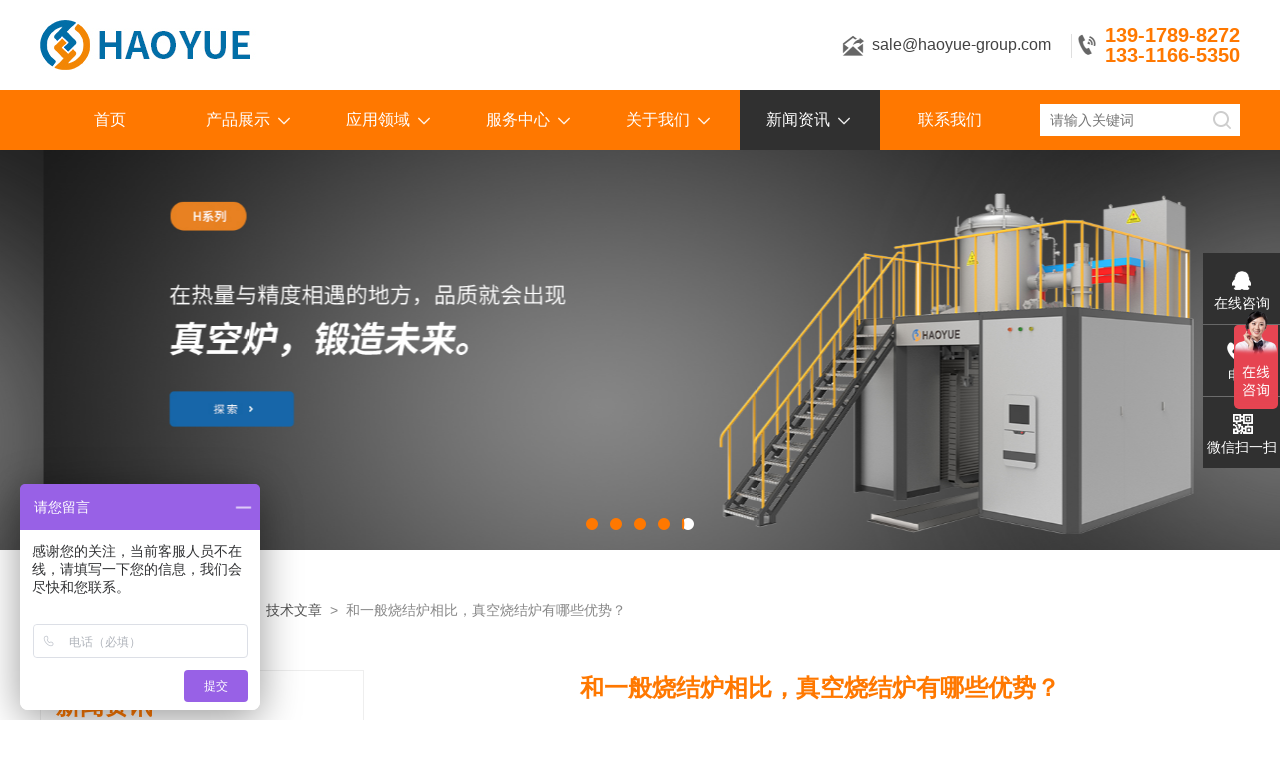

--- FILE ---
content_type: text/html; charset=utf-8
request_url: http://www.haoyuedl.com/newsshow_46.html
body_size: 7780
content:
<!DOCTYPE html PUBLIC "-//W3C//DTD XHTML 1.0 Transitional//EN" "http://www.w3.org/TR/xhtml1/DTD/xhtml1-transitional.dtd">
<html xmlns="http://www.w3.org/1999/xhtml">
<head>
<meta http-equiv="Content-Type" content="text/html; charset=utf-8" />
<meta name="viewport" content="width=device-width, initial-scale=1, maximum-scale=1, user-scalable=no">
<title>和一般烧结炉相比，真空烧结炉有哪些优势？</title>
<meta name="keywords" content="">
<meta name="description" content="">
<link rel="stylesheet" type="text/css" href="css/style.css">
<link rel="stylesheet" type="text/css" href="css/swiper.min.css">
<script type="text/javascript" src="js/jquery.min.js"></script>

<!--此Js使手机浏览器的active为可用状态-->
<script type="text/javascript">
    document.addEventListener("touchstart", function () { }, true);
</script>
<script>
var _hmt = _hmt || [];
(function() {
  var hm = document.createElement("script");
  hm.src = "https://hm.baidu.com/hm.js?7250157c33d7ae546a2bd014abfb10af";
  var s = document.getElementsByTagName("script")[0]; 
  s.parentNode.insertBefore(hm, s);
})();
</script>
</head>

<body>

<!--头部 开始-->
<div class="ly_top">
	<div class="lytop_main">
    	<div class="ly_logo">
        	<a href="/"><img src="/images/logo.jpg" alt="上海皓越真空设备有限公司 " /></a>
        </div>                
        <div class="lytop_fr"><a><img src="/images/head_email.png" />sale@haoyue-group.com</a><em></em><div class="tel1"><p>139-1789-8272</p><p>133-1166-5350</p></div></div>
        <div class="clear"></div>
    </div>
</div>
<!--导航栏 开始-->
<div class="ly_nav">
    <!-- 控制menu -->
    <div class="nav_menu">
        <span></span>
        <span></span>
        <span></span>
    </div>        
    <!-- 菜单 -->
    <div class="nav_list">
        <ul>
            <li id="index"><a href="/">首页</a><em></em></li>            
            <li id="products"><a href="/products.html">产品展示</a><em></em>
            	<!--二级栏目-->
                <i></i>
                <ul>                              
                                                            <li><a href="/prolist_t2.html">S系列等离子烧结系统</a></li>
                                                                                <li><a href="/prolist_t7.html">V系列真空炉</a></li>
                                                                                <li><a href="/prolist_t69.html">G系列气压烧结炉</a></li>
                                                                                <li><a href="/prolist_t6.html">P系列真空热压炉</a></li>
                                                                                                                                                                                                                                                <li><a href="/prolist_t64.html">Other(其他)</a></li>
                                                        </ul>
            </li>
            <li id="case"><a href="/case.html" rel="nofollow">应用领域</a><em></em>
            	<!--二级栏目-->
                <i></i>
                <ul>               
                                                            <li><a href="/caselist_t7.html" rel="nofollow">先进陶瓷热工装备</a></li>                    
                                                                                <li><a href="/caselist_t3.html" rel="nofollow">特材焊接热工装备</a></li>                    
                                                                                <li><a href="/caselist_t15.html" rel="nofollow">增材制造热工装备</a></li>                    
                                                                                <li><a href="/caselist_t13.html" rel="nofollow">半导体材料热工装备</a></li>                    
                                                                                <li><a href="/caselist_t9.html" rel="nofollow">碳基复合材料热工装备</a></li>                    
                                                                                <li><a href="/caselist_t14.html" rel="nofollow">先进材料研发热工装备</a></li>                    
                                                        </ul>
            </li>
            <li id="service"><a href="/service.html" rel="nofollow">服务中心</a><em></em>
            	<!--二级栏目-->
                <i></i>
                <ul>               
                    <li><a href="/video.html" rel="nofollow">视频</a></li>
                    <li><a href="/experience.html" rel="nofollow">体验中心</a></li>
                    <li><a href="/down.html" rel="nofollow">资料下载</a></li>
                </ul>
            </li>
            <li id="aboutus"><a href="/aboutus_1.html" rel="nofollow">关于我们</a><em></em>
            	<!--二级栏目-->
                <i></i>
                <ul>               
                    <li><a href="/aboutus_1.html" rel="nofollow">公司简介</a></li>
                    <li><a href="/aboutus_6.html" rel="nofollow">企业文化</a></li>
		    		<li><a href="/aboutus_5.html" rel="nofollow">发展史</a></li>
                    <li><a href="/honor.html" rel="nofollow">资质认证</a></li>
                </ul>
            </li>
            <li id="news"><a href="/news.html">新闻资讯</a><em></em>
            	<!--二级栏目-->
                <i></i>
                <ul>               
		   				<li><a href="/newslist_t5.html">公司新闻</a></li>                         
				   				<li><a href="/newslist_t6.html">技术文章</a></li>                         
				   				<li><a href="/newslist_t7.html">行业新闻</a></li>                         
				   				<li><a href="/newslist_t2.html">展会信息</a></li>                         
				   				<li><a href="/newslist_t4.html">媒体报道</a></li>                         
				                </ul>
            </li>
            <li id="contact"><a href="/contact.html" rel="nofollow">联系我们</a><em></em></li>
            <div class="clear"></div>
        </ul>
        <div class="ly_search1">
        	<form action="/products.html" method="post">
              <div class="sc_ipt"><input type="text" name="tk" placeholder="请输入关键词" /></div>
              <div class="sc_btn"><input type="submit" value="" /></div>
              <div class="clear"></div>
            </form>
        </div>
        
        <div class="nav_mask"></div>
    </div>
    
</div>
<!--导航栏 结束-->
<script type="text/javascript">
	$('.nav_mask').click(function(){
		$('.nav_list').removeClass('open')
	})
	$('.nav_menu,.nav_list').click(function(e){e.stopPropagation()})
	$('.ly_nav').find('.nav_menu').click(function(e){
		$('.nav_list').toggleClass('open')
	})
	$(function () {
		$(".nav_list ul li i").click(function(){
			var b=false;
			if($(this).attr("class")=="cur"){
			   b=true;
			}
			$(".nav_list ul li ul").prev("i").removeClass("cur");
			$(".nav_list>ul>li").children("ul").slideUp("fast");
			if(!b){
				$(this).addClass("cur");
				$(this).siblings("ul").slideDown("fast");
			}
		})
	});
</script>
<!--头部 结束--><script>
	jQuery("#news").addClass("active");
</script>

<!--banner 开始-->
<div class="apple-banner">
    <div class="swiper-container">
        <div class="swiper-wrapper">
            <div class="swiper-slide slide1" style="background:url(images/banner01.jpg) center center no-repeat; background-size: cover;"></div>
            <div class="swiper-slide slide2" style="background:url(images/banner02.jpg) center center no-repeat; background-size: cover;"></div>
            <div class="swiper-slide slide1" style="background:url(images/banner03.jpg) center center no-repeat; background-size: cover;"></div>
            <div class="swiper-slide slide2" style="background:url(images/banner04.jpg) center center no-repeat; background-size: cover;"></div>
            <div class="swiper-slide slide1" style="background:url(images/banner05.jpg) center center no-repeat; background-size: cover;"></div>
        </div>
        <div class="swiper-button-prev"><span></span></div>
        <div class="swiper-button-next"><span></span></div>
        <ul class="swiper-pagination autoplay"></ul>
    </div>
</div>
<script type="text/javascript" src="js/swiper.min.js"></script>
<script type="text/javascript" src="js/banner.js"></script>
<!--banner 结束-->

<!--移动端搜索框 开始-->
<div class="ly_search2">
    <form action="/products.html" method="post">
      <div class="sc_ipt"><input type="text" name="tk" placeholder="请输入关键词" /></div>
      <div class="sc_btn"><input type="submit" value="" /></div>
      <div class="clear"></div>
    </form>
</div>
<!--移动端搜索框 结束-->


<!--Ny_main 开始-->
<div class="Ny_main1">
	<div class="Ny_pos">
    <img src="images/home.png" /><p>当前位置：<a href="/">首页</a>&nbsp;&nbsp;>&nbsp;&nbsp;<a href="/news.html">新闻资讯</a>&nbsp;&nbsp;>&nbsp;&nbsp;<a href="/newslist_t6.html">技术文章</a>&nbsp;&nbsp;>&nbsp;&nbsp;和一般烧结炉相比，真空烧结炉有哪些优势？</p>
    </div>
    
    <!--产品展示 开始-->
    <div class="lyNyPro_main">
        <div class="lyNy_left lyNyNew_left">
            <div class="h_left">
                <div class="cp_type">
                    <div class="hd"><p>新闻资讯</p></div>
                    <div class="bd">
                        <ul>
                               			   			   			    <li><p><a href="/newslist_t5.html">公司新闻</a></p></li>
			   			   			      			   			                               <li class="on"><p><a href="/newslist_t6.html">技术文章</a></p></li>  
			   			   			      			   			   			    <li><p><a href="/newslist_t7.html">行业新闻</a></p></li>
			   			   			      			   			   			    <li><p><a href="/newslist_t2.html">展会信息</a></p></li>
			   			   			      			   			   			    <li><p><a href="/newslist_t4.html">媒体报道</a></p></li>
			   			   			                           </ul>
                    </div>
                </div>
            </div>
            
            <div class="NyLeft_contact">
            	<p>联系我们</p>
            	<ul>
                    <li>电话：13917898272</li>
                    <li>邮箱：sale@haoyue-group.com</li>
                    <li>地址：上海市嘉定区嘉松北路7301号B2栋</li>
                    <li>工厂：江苏省南通市通州区聚丰科创产业园1号</li>
                </ul>            </div>
        </div>
        <script type="text/javascript" src="js/pt_js1.js"></script>
        
        <div class="lyNy_right">
            <div class="lyNyNew_detail">
            
            	<h1 class="NyNewsdetail_title">和一般烧结炉相比，真空烧结炉有哪些优势？</h1>
                <div class="NyNewsdetail_tips">更新时间：2020-12-23 00:00:00&nbsp;&nbsp;&nbsp;&nbsp;&nbsp;&nbsp;点击次数：2893</div>
                <div class="NyNewsdetail_con">
                    <p><strong><a href="http://www.haoyuedl.com/">真空烧结炉</a></strong>的主要优点是：</p>

<p>(1)减少了气氛中有害成分(水、氧、氮)对产品的不良影响。例如要使电解氢气 中含水量降至一4。℃的露点是相当困难的，而真空度只要达到133Pa就相当于含水量为一4。℃的露点。而获得这样的真空度是并不困难的。</p>

<p>(2)对于不宜用还原性或惰性气体作保护气氛(如活性金属的烧结)，或容易出现脱碳、渗碳的材料均可用真空烧结。</p>

<p>(3)真空烧结有助于硅、铝、镁、钙等杂质或其氧 化物的排除，起到净化材料的作用。</p>

<p>(4)真空可改善液相对固相的润湿性，有利于收缩和改善合金的 组织。</p>

<p>(5)真空有利于排除吸附气体、孔隙中的残留气体以及反应气体产物，对促进烧结后期的收缩有明显作用。如真空烧结的硬质合金的孔隙度要明显低于在氢气中烧结的硬质合金。</p>

<p>(6)真空烧结温度比气体保护烧结的温度要低一些，如烧结硬质合金时烧结温度可降低10。~150℃。这有利于降低能耗和防止晶粒长大。</p>

<p>真空烧结时，常发生金属的挥发损失。如烧结硬质 合金时出现钻的挥发损失。通过严格控制真空度，即使炉内压力不低于烧结金属组分的蒸气压，也可大大减少或避免金属的挥发损失。</p>

                </div>
                <div class="ly_PrevNext">
                    <ul>
			<li>上一篇：<a href="/newsshow_45.html">分析真空炉是如何运作的？</a></li>

		        <li>下一篇： <a href="/newsshow_47.html">真空炉使用时出现的故障及处理方法</a></li>
                    </ul>
                </div>
            	
            </div>
        </div>        
        <div class="clear"></div>
    </div>
    <!--产品展示 结束-->
</div>
<!--Ny_main 结束-->


<!--底部 开始-->
<div class="ly_foot">	
    <div class="lyfoot_main">
    	<div class="lyfoot_left">
        	<div class="lyfoot_tit"><p>产品</p><em></em></div>
            <ul>    
				   						<li><a href="/prolist_t2.html">S系列等离子烧结系统</a></li>
						   						<li><a href="/prolist_t7.html">V系列真空炉</a></li>
						   						<li><a href="/prolist_t69.html">G系列气压烧结炉</a></li>
						   						<li><a href="/prolist_t6.html">P系列真空热压炉</a></li>
						   				   				   				   				   						<li><a href="/prolist_t64.html">Other(其他)</a></li>
						            </ul>
        </div>
        <div class="lyfoot_mid">
        	<div class="lyfoot_tit"><p>联系</p><em></em></div>
            <ul>
            	<li><p>电话：13917898272</p></li>
                <li><p>邮箱：sale@haoyue-group.com</p></li>
                <li><p>地址：上海市嘉定区嘉松北路7301号B2栋</p></li>
                <li><p>工厂：江苏省南通市通州区聚丰科创产业园1号</p></li>
            </ul>
        </div>
        <div class="lyfoot_right">
        	<div class="lyfoot_tit"><p>留言</p><em></em></div>
            <div class="lyfoot_msg">
            	<form action="" method="post">
                    <div class="ftmsg_ipt"><input type="text" name="Expend1" id="MsgName3" placeholder="姓名" /><i>*</i></div>
                    <div class="ftmsg_ipt ftmsg_ipt1"><input type="text" name="Expend2" id="MsgTel3" placeholder="电话" /><i>*</i></div>
                    <div class="ftmsg_ipt ftmsg_ipt1"><input type="text" name="Expend3" id="MsgEmail3" placeholder="邮箱" /><i>*</i></div>
                    <div class="ftmsg_area"><textarea name="Expend4" id="MsgContent" placeholder="内容"></textarea><i>*</i></div>
                    <div class="ftmsg_ipt ftmsg_ipt2"><input class="textborder" size="4" name="code" id="code3" placeholder="验证码" /><a href="javascript:NchangeImg3();" title="看不清,换一张" class="col-md-4 m-b" style=" display: block;"><img id="ImgVerify3" src="" hspace="5" border="0" /></a></div>
                    <div class="ftmsg_btn"><input type="button" onclick="return tijiao()" value="提交" /></div>
                </form>
            </div>
        </div>
        <div class="clear"></div>
	<script>
	function NchangeImg3() { var numkey = Math.random(); numkey = Math.round(numkey * 10000); 

         jQuery("[id=ImgVerify3]").each(function(){
                        jQuery(this)[0].src = "/Account/CodeNum?k=" + numkey; 
                 });
        }
            NchangeImg3();
	 function Verification() {
		 
      
         var guojia = jQuery("#MsgName3").val()
         if (guojia == "") {
             alert("姓名不能为空");
             return false;
         }
		 var phoneReg1 = /(^1[3|4|5|6|7|8|9]\d{9}$)|(^09\d{8}$)/;
	   var phoneReg3 = /^(0[0-9]{2,3}\-)([2-9][0-9]{6,7})+(\-[0-9]{1,4})?$/;
		var phone = jQuery.trim($('#MsgTel3').val());
		if (!phoneReg1.test(phone) && !phoneReg3.test(phone)) {
			alert('请输入有效的手机号码！');
			return false;
		}
	

        //var myreg = /^([a-zA-Z0-9]+[_|\_|\.]?)*[a-zA-Z0-9]+@([a-zA-Z0-9]+[_|\_|\.]?)*[a-zA-Z0-9]+\.[a-zA-Z]{2,3}$/;
		var myreg = /^[a-z0-9]+([._\\-]*[a-z0-9])*@([a-z0-9]+[-a-z0-9]*[a-z0-9]+.){1,63}[a-z0-9]+$/;
		var email = jQuery.trim($('#MsgEmail3').val());
		if (!myreg.test(email)) {
			alert('请输入有效的E_mail！');
			return false;
		}
    
	 var name=jQuery("#MsgContent").val()
         if (name == "") {
            alert("留言内容不能为空");
            return false;
         }
		 
		 var touxian = jQuery("#code3").val()
			if (touxian == "") {
				alert("验证码不能为空");
				return false;
			}

        return true

    }
    tijiao = function () {
        var bool = Verification();
        if (!bool) return false;
        
        var formdata = new FormData();        
        formdata.append("Expend1", jQuery("#MsgName3").val());    
		formdata.append("Expend2", jQuery("#MsgTel3").val());   
        formdata.append("Expend3", jQuery("#MsgEmail3").val());
		formdata.append("Expend4", jQuery("#MsgContent").val());
		formdata.append("code", jQuery("#code3").val());

        jQuery.ajax({
            url: "/FeedBack/AddMessages",
            type: "POST",
            data: formdata,
            async: true,         //异步
            processData: false,  //很重要，告诉jquery不要对form进行处理
            contentType: false,  //很重要，指定为false才能形成正确的Content-Type
            success: function (data) {
                if (data.indexOf("成功") >= 0) {
                     alert("提交成功");
                     //window.location.href = "order.html";
		     window.location.reload();
                }
		if (data.indexOf("验证码错误") >= 0) {
                     alert("验证码错误");                     
		    // window.location.reload();
                }
            }
        });      
    }
	</script>
    </div>
    <div class="lyfoot_bottom">
    	<div class="lyfoot_copy">
            <p class="fl">上海原越新材料科技有限公司   2021版权所有&nbsp;&nbsp;&nbsp;&nbsp;&nbsp;&nbsp;备案号：<a href="http://beian.miit.gov.cn" rel="nofollow" target="_blank">沪ICP备2022033023号-3</a>&nbsp;&nbsp;&nbsp;&nbsp;&nbsp;&nbsp;&nbsp;&nbsp;&nbsp;&nbsp;&nbsp;&nbsp;<a href="https://beian.mps.gov.cn/#/query/webSearch?code=31011402021447" rel="noreferrer" target="_blank"><img src="/images/ga.png" />沪公网安备31011402021447号</a></p>
            <!--<p class="fr">技术支持：<a href="http://www.chem17.com" rel="nofollow" target="_blank">化工仪器网</a>&nbsp;&nbsp;&nbsp;&nbsp;&nbsp;&nbsp;<a href="/sitemap.xml" target="_blank">Sitemap.xml</a>&nbsp;&nbsp;&nbsp;&nbsp;&nbsp;&nbsp;<a href="/account/login" rel="nofollow" target="_blank">管理登陆</a></p> -->
            <div class="clear"></div>
        </div>
    </div>
</div>
<!--底部 结束-->

<!--右侧漂浮 begin-->
<div class="client-2"> 
    <ul id="client-2"> 
      <li class="my-kefu-liuyan"> 
       <div class="my-kefu-main"> 
        <div class="my-kefu-left"><a class="online-contact-btn" href="tencent://message/?uin=1838857035&Site=&Menu=yes" target="_blank"><i></i><p>在线咨询</p></a></div> <div class="my-kefu-right"></div> 
       </div>
      </li> 
      <li class="my-kefu-tel"> 
       <div class="my-kefu-tel-main"> 
        <div class="my-kefu-left"><a href="tel:13917898272"><i></i><p>电话</p></a></div> 
        <div class="my-kefu-tel-right">13917898272</div> 
       </div>
      </li>  
      <li class="my-kefu-weixin"> 
       <div class="my-kefu-main"> 
        <div class="my-kefu-left"><i></i><p>微信扫一扫</p></div> 
        <div class="my-kefu-right"> </div> 
        <div class="my-kefu-weixin-pic"><img src="/images/ewm1.jpg"> </div> 
       </div>
      </li> 
      <li class="my-kefu-ftop"> 
       <div class="my-kefu-main"> 
        <div class="my-kefu-left"><a href="javascript:;"><i></i><p>返回顶部</p></a> </div> 
        <div class="my-kefu-right"> </div> 
       </div>
      </li> 
    </ul> 
</div>
<!--右侧漂浮 end-->
<script type="text/javascript" src="/js/qq.js"></script>



</body>
</html>






--- FILE ---
content_type: text/css
request_url: http://www.haoyuedl.com/css/style.css
body_size: 25336
content:
@charset "utf-8";
/* CSS Document */
/**common**/
*{ margin:0; padding:0;}
body, div,dl,dt,dd,ul,ol,li,h1,h2,h3,h4,h5,h6,pre,form,fieldset,input,textarea,blockquote,p { margin:0; padding:0; font:14px/1.5 Arial,\5FAE\8F6F\96C5\9ED1,Helvetica,sans-serif;}
table,td,tr,th { border-collapse: collapse; border-spacing: 0; font-size:14px;}
ol,ul {list-style:none;}
li { list-style-type:none;}
img { vertical-align:middle;border:0;}
h1,h2,h3,h4,h5,h6 { font-size:inherit; font-weight:normal;}
address,cite,code,em,th,i { font-weight:normal; font-style:normal;}
.clear { clear:both; *zoom:1;}
.clear:after { display:block; overflow:hidden; clear:both; height:0; visibility:hidden; content:".";}
a {text-decoration:none;}
a:visited { text-decoration:none;}
a:hover { text-decoration:none;}
a:active { text-decoration:none;}
.fl { float:left;}
.fr { float:right;}

@font-face {
	font-family: "Ariblk";
    src: url(../fonts/Ariblk.ttf);
}
@font-face {
	font-family: "SanFranciscoBold";
    src: url(../fonts/SanFranciscoBold.ttf);
}

/* 设置滚动条的样式 */
::-webkit-scrollbar { width:0px;}/* 滚动槽 */
::-webkit-scrollbar-track { background-color:#eee; border-radius:0px;}/* 滚动条滑块 */
::-webkit-scrollbar-thumb { background-color:#1c4f8e;}
::-webkit-scrollbar-thumb:window-inactive { background-color:#1c4f8e;}


/*headtop 开始 */
.ly_headtop { width:100%; height:30px; overflow:hidden; margin:10px auto 0; padding:0; background-color:#fff;}
.ly_headtop .lyht_main { width:1200px; height:30px; overflow:hidden; margin:0 auto; padding:0;}
.lyht_main .lyht_fl { width:50%; height:30px; overflow:hidden; line-height:30px; color:#999; font-size:14px; white-space:nowrap; text-overflow: ellipsis; float:left;}
.lyht_main 
@media screen and (max-width:1199px) and (min-width:1080px) {
	.ly_headtop .lyht_main { width:90%;}
}
@media screen and (max-width:1079px) and (min-width:768px) {
	.ly_headtop .lyht_main { width:96%;}
	.ly_headtop { display:none;}
}
@media screen and (max-width:767px) {
	.ly_headtop { display:none;}
}
/*headtop 结束 */


/*头部 开始*/
.ly_top { width:100%; height:auto; margin:0 auto; padding:0; background-color:#fff; position:relative;}
.ly_top .lytop_main { width:1200px; height:90px; margin:0 auto; padding:0; position:relative;}
.lytop_main .ly_logo { width:20%; height:50px; overflow:hidden; margin:20px 0; padding:0; float:left;}
.ly_logo a { display: table-cell; vertical-align: middle; width:100%; height:50px; overflow:hidden; margin:0; padding:0;}
.ly_logo a img { display:inline-block; max-width:100%; height:auto; max-height:100%; margin:0; padding:0;}
.lytop_main .lytop_fr { width:50%; height:40px; overflow:hidden; line-height:40px; color:#999; font-size:16px; text-align:right; margin:25px 0; padding:0; float:right;}
.lytop_fr a { display:inline-block; width:auto; height:40px; color:#434343; font-size:16px; margin:0; padding:0 20px;}
.lytop_fr a:hover { color:#f28604;}
.lytop_fr a img { display:inline-block; width:30px; height:30px; overflow:hidden; margin:0 4px 0 0; padding:0; vertical-align:middle;}
.lytop_fr em { display:inline-block; width:1px; height:24px; overflow:hidden; margin:0; padding:0; vertical-align:middle; background-color:#dfdfdf;}
.tel1{ width:28%; float:right; background:url(../images/head_tel.png) left center no-repeat;}
.tel1 p{ display:block; font-size:20px; font-weight:bold; color:#ff7800; line-height:20px;}
@media screen and (max-width:1199px) and (min-width:1080px) {
	.ly_top .lytop_main { width:92%; padding:0 4%;}
	.ly_top .lytop_main { height:80px;}
	.lytop_main .ly_logo { width:28%; margin:15px 0;}
	.lytop_main .lytop_fr { margin:20px 0;}
	.tel1{ width:34%;}
}
@media screen and (max-width:1079px) and (min-width:1024px) {
	.ly_top .lytop_main { width:96%; padding:0 2%;}
	.ly_top .lytop_main { height:80px;}
	.lytop_main .ly_logo { width:30%; margin:15px 0;}
	.lytop_main .lytop_fr { margin:20px 0;}
	.tel1{ width:34%;}
}
@media screen and (max-width:1023px) and (min-width:768px) {
	.ly_top .lytop_main { width:96%; padding:0 2%;}
	.ly_top .lytop_main { height:80px;}
	.lytop_main .ly_logo { width:30%; margin:15px 0;}
	.lytop_main .lytop_fr { width:70%; margin:20px 0;}
	.tel1{ width:33%;}
}
@media (max-width: 767px) {
	.ly_top { width:94%; padding:0 3%; box-shadow:0 4px 8px rgba(0, 0, 0, 0.1);}
	.ly_top .lytop_main { width:100%; height:70px;}
	.lytop_main .ly_logo { width:80%; height:70px; margin:0;}
	.ly_logo a { height:70px;}
	.lytop_main .lytop_fr { display:none;}
}
@media (max-width: 375px) {
	
}
@media (max-width: 320px) {
	.ly_top .lytop_main { height:60px;}
	.lytop_main .ly_logo { height:40px; margin:10px 0;}
	.ly_logo a { height:40px;}
}

/*导航栏 开始*/
.ly_nav { width:100%; height:60px; margin:0 auto; padding:0; background-color:#ff7800;}
.ly_nav li, .ly_nav a {	text-decoration: none; list-style: none;}
.ly_nav ::-webkit-scrollbar { display: none;}
.ly_nav .nav_list { width:1200px; margin:0 auto; padding:0 200px 0 0; position:relative; -webkit-box-sizing: border-box; -moz-box-sizing: border-box; box-sizing: border-box;}
.ly_nav .nav_list > ul > li { display:inline-block; width:14%; position: relative; list-style: none; padding:0; text-align:center; float:left; -webkit-box-sizing: border-box; -moz-box-sizing: border-box; box-sizing: border-box;}
.ly_nav .nav_list > ul > li:hover, .ly_nav .nav_list > ul > li.active { background-color:#303030;}
.ly_nav .nav_list > ul > li > a { display: inline-block; line-height: 60px; color: #fff; font-size: 16px; padding: 0; margin: 0; text-decoration: none; -webkit-box-sizing: border-box; -moz-box-sizing: border-box; box-sizing: border-box;}
.ly_nav .nav_list > ul > li > em { display:block; width:0px; height:3px; overflow:hidden; background-color:#f28604; margin:0 0 0 -32px; padding:0; position:absolute; bottom:0; left:50%; transition: all 0.5s; -webkit-transition: all 0.5s; -moz-transition: all 0.5s; -o-transition: all 0.5s; display:none;}
.ly_nav .nav_list > ul > li:hover > em, .ly_nav .nav_list > ul > li.active > em { width:64px;}
.ly_nav .nav_list > ul > li:hover > a, .ly_nav .nav_list > ul > li.active > a { color: #fff;}
.ly_nav .nav_list > ul > li i { display:inline-block; width:20px; height:20px; background:url(../images/down.png) center center no-repeat; background-size:16px 16px; vertical-align:middle; cursor:pointer; margin:0;}
.ly_nav .nav_list > ul > li i.cur{ background:url(../images/up.png) center center no-repeat; background-size:16px 16px; text-decoration:none;}
.ly_nav .nav_list > ul > li ul { display:none; position:absolute; left:0; top:60px; z-index:9; width:140%; overflow:hidden; background-color:rgba(255, 255, 255, 0.8); box-shadow:0 2px 4px rgba(0, 0, 0, 0.1);}
.ly_nav .nav_list > ul > li:hover ul { display:block;}
.ly_nav .nav_list > ul > li ul li { width:100%; overflow:hidden; margin:0 auto; padding:0; border-bottom:1px dashed #dfdfdf;}
.ly_nav .nav_list > ul > li ul li:last-child { border:0;}
.ly_nav .nav_list > ul > li ul li a { display:block; width:100%; height:40px; overflow:hidden; line-height:40px; color:#333; font-size:14px; text-align:left; white-space:nowrap; text-overflow: ellipsis; margin:0 auto; padding:0 10px; -webkit-box-sizing: border-box; -moz-box-sizing: border-box; box-sizing: border-box;}
.ly_nav .nav_list > ul > li ul li a:hover { color:#ff7800; background-color:#fff;}
.ly_nav .nav_menu { display: none;}
@media screen and (max-width:1199px) and (min-width:1080px) {
	.ly_nav .nav_list { width:92%;}
	.ly_nav .nav_list > ul > li > a { color: #fff; font-size:16px;}
	.ly_nav .nav_list > ul > li:hover, .ly_nav .nav_list > ul > li.active { background-color: #016ea7;}
	.ly_nav .nav_list > ul > li ul li a:hover { color:#ff7800; background-color:#fff;}
}
@media screen and (max-width:1079px) and (min-width:1024px) {
	.ly_nav .nav_list { width:96%;}
	.ly_nav .nav_list > ul > li > a { color: #fff; font-size:15px;}
	.ly_nav .nav_list > ul > li:hover, .ly_nav .nav_list > ul > li.active { background-color: #016ea7;}
	.ly_nav .nav_list > ul > li ul li a:hover { color:#ff7800; background-color:#fff;}
	.ly_nav .nav_list > ul > li:hover ul { display:none;}
}
@media screen and (max-width:1023px) and (min-width:768px) {
	.ly_nav .nav_list { width:96%; padding:0;}
	.ly_nav .nav_list > ul > li { width:14%;}
	.ly_nav .nav_list > ul > li > a { color: #fff; font-size:14px; padding:0;}
	.ly_nav .nav_list > ul > li:hover, .ly_nav .nav_list > ul > li.active { background-color: #016ea7;}
	.ly_nav .nav_list > ul > li ul li a:hover { color:#ff7800; background-color:#fff;}
	.ly_nav .nav_list > ul > li:hover > em, .ly_nav .nav_list > ul > li.active > em { width:60px; margin:0 0 0 -30px;}
	.ly_nav .nav_list > ul > li:hover ul { display:none;}
	
}
@media (max-width: 767px) {
	.ly_nav { height:0; margin:0; border:0;}
	.ly_nav .nav_list { width: 60%; height: 100%; margin:0; padding: 0; position:fixed; top: 0; left: -100%; z-index: 9999; transition: 0.5s; -webkit-transition: 0.5s;}
	.ly_nav .nav_list ul { width:60%; height:100%; background-color: #ff7800; position:relative; z-index:9999;}
	.ly_nav .nav_list .nav_mask { width:100%; height:100%; background-color:rgba(0, 0, 0, 0.6); position:absolute; left:0; top:0; z-index:9998;}
	.ly_nav .nav_list ul > li { width: 100%; overflow: hidden; margin:0 auto; padding:0; background:none; box-sizing:border-box; position:relative;}
	.ly_nav .nav_list ul > li a { display:block; width: 100%; line-height:60px; color:#fff; font-size:16px; text-align:left; padding:0 60px 0 20px; -webkit-box-sizing: border-box; -moz-box-sizing: border-box; box-sizing: border-box;}
	.ly_nav .nav_list > ul > li > em { left:20px; margin:0;}
	.ly_nav .nav_list > ul > li:hover > em, .ly_nav .nav_list > ul > li.active > em { left:20px; margin:0;}
	.ly_nav .nav_list > ul > li i { display:block; width:60px; height:60px; position:absolute; top:0; right:0;}
	.ly_nav .nav_list > ul > li i.cur { background-size:14px 14px;}
	.ly_nav .nav_list > ul > li ul { width:100%; overflow:hidden; position:inherit; left:inherit; top:inherit; background-color:#f8f8f8; box-shadow:none;}
	.ly_nav .nav_list > ul > li:hover ul { display:none;}
	.ly_nav .nav_list > ul > li ul li a { height:48px; line-height:48px; padding:0 20px;}
	.ly_nav .nav_list > ul > li ul li:hover a { background-color:#fff;}
	
	.ly_nav .nav_menu { display: block; width:24px; padding: 10px 7px; background-color:#fff; border:1px solid #dfdfdf; border-radius:2px; margin: 0; position:absolute; top:15px; right:3%;}
	.ly_nav .nav_menu span { display: block; width: 24px; height: 2px; background-color: #ff7800; border-radius: 1px;}
	.ly_nav .nav_menu span + span { margin-top: 6px;}
	.ly_nav .open { width:100%; overflow: auto; left: 0%;}
	
	.ly_nav .nav_menu:active { background-color:#ff7800; border: 1px solid #ff7800;}
	.ly_nav .nav_menu:active span { background-color:#fff;}
}
@media (max-width: 320px) {
	.ly_nav .nav_menu { top:10px;}
}


.ly_search1 { width:200px; height:32px; overflow:hidden; margin:0; padding:0 36px 0 0; background-color:#fff; border-radius:0; position:absolute; top:14px; right:0; -webkit-box-sizing: border-box; -moz-box-sizing: border-box; box-sizing: border-box;}
.ly_search1 .sc_ipt { width:100%; height:32px; overflow:hidden; margin:0; padding:0;}
.ly_search1 .sc_ipt input { display:block; width:100%; height:32px; overflow:hidden; line-height:38px; color:#777; font-size:14px; white-space:nowrap; text-overflow: ellipsis; outline:none; border:0; margin:0; padding:0 10px; -webkit-box-sizing: border-box; -moz-box-sizing: border-box; box-sizing: border-box;}
.ly_search1 .sc_btn { width:36px; height:32px; overflow:hidden; margin:0; padding:0; position:absolute; top:0; right:0;}
.ly_search1 .sc_btn input { display:block; width:100%; height:32px; overflow:hidden; background: url(../images/sc_btn.png) center center no-repeat; border:none; outline:none; cursor:pointer;}

.ly_search2 { display:none; width:100%; height:40px; overflow:hidden; margin:15px auto; padding:0 40px 0 0; background-color:#fff; border-radius:4px; position:relative; -webkit-box-sizing: border-box; -moz-box-sizing: border-box; box-sizing: border-box;}
.ly_search2 .sc_ipt { width:100%; height:40px; overflow:hidden; margin:0; padding:0;}
.ly_search2 .sc_ipt input { display:block; width:100%; height:38px; overflow:hidden; line-height:38px; color:#777; font-size:14px; white-space:nowrap; text-overflow: ellipsis; outline:none; border:0; margin:0; padding:0 10px; -webkit-box-sizing: border-box; -moz-box-sizing: border-box; box-sizing: border-box;}
.ly_search2 .sc_btn { width:40px; height:38px; overflow:hidden; margin:0; padding:0; position:absolute; top:0; right:0;}
.ly_search2 .sc_btn input { display:block; width:100%; height:38px; overflow:hidden; background: url(../images/sc_btn.png) center center no-repeat; border:none; outline:none; cursor:pointer;}

@media screen and (max-width:1199px) and (min-width:1080px) {
}
@media screen and (max-width:1079px) and (min-width:1024px) {
	.ly_search1 {}
}
@media screen and (max-width:1023px) and (min-width:768px) {
	.ly_search1 { display:none;}
	.ly_search2 { display:block; width:96%; margin:20px auto; border:1px solid #dfdfdf; border-radius:20px;}
}
@media (max-width: 767px) {
	.ly_search1 { display:none;}
	.ly_search2 { display:block; width:94%; border:1px solid #dfdfdf; border-radius:20px;}
}
/*导航栏 结束*/
/*头部 结束*/

/* banner 开始 */
.apple-banner { width: 100%; height: 580px; overflow: hidden;}
.apple-banner .swiper-container { width: 100%; height: 580px;}
.apple-banner .swiper-container .swiper-button-prev, .apple-banner .swiper-container .swiper-button-next { width: 15%; height: 100%; top:0; background:none; margin:0;}
.apple-banner .swiper-container .swiper-button-prev { left:0;}	
.apple-banner .swiper-container .swiper-button-next { right:0;}
.apple-banner .swiper-button-prev span, .apple-banner .swiper-button-next span { display:block; width: 64px; height: 64px; position: absolute; top: 50%; margin-top:-32px; border-radius: 100%; opacity: 0; -webkit-transition: opacity 0.5s ease; transition: opacity 0.5s ease;}
.apple-banner .swiper-button-prev span { background: rgba(0,0,0,0.6) url(../images/arrows1.png) center center no-repeat; left: 20px;}
.apple-banner .swiper-button-next span { background: rgba(0,0,0,0.6) url(../images/arrows2.png) center center no-repeat; right:20px;}
.apple-banner .swiper-button-prev:hover span, .apple-banner .swiper-button-next:hover span{ opacity: .6;}
/*分页器*/
.apple-banner .swiper-pagination{ top:auto; bottom:24px; background:none;}
.apple-banner .swiper-pagination-bullet { display: inline-block; width: 12px; margin: 0 6px; cursor: pointer; background: none; border-radius:0; opacity: 1; border-radius:6px;}
.apple-banner .swiper-pagination-bullet span { width: 12px; height: 12px; display: block; background: rgba(255, 255, 255, 1); border-radius:50%;}
.apple-banner .swiper-pagination-bullet-active span{ background-color: #ff7800;}
.apple-banner .autoplay .swiper-pagination-bullet-active span{ background: rgba(255,255,255,1);}
.apple-banner .swiper-pagination-bullet i{ background-color: #ff7800; height: 12px; transform:scaleX(0); transform-origin: 0; display: block;}
.apple-banner .autoplay .firsrCurrent i{ transition:transform 2.9s linear; transform:scaleX(1); border-radius:6px;}
.apple-banner .autoplay .current i{ transition:transform 4s linear; transform:scaleX(1); border-radius:6px;}
.apple-banner .autoplay .replace span{ background-color:#ff7800;}
@media screen and (max-width:1399px) and (min-width:1200px) {
	.apple-banner { height: 400px;}
	.apple-banner .swiper-container { height: 400px;}
	.apple-banner .swiper-container .swiper-button-prev, .apple-banner .swiper-container .swiper-button-next { width:10%;}
}
@media screen and (max-width:1199px) and (min-width:1080px) {
	.apple-banner { height: 400px;}
	.apple-banner .swiper-container { height: 400px;}
	.apple-banner .swiper-container .swiper-button-prev, .apple-banner .swiper-container .swiper-button-next { width:10%;}
}
@media screen and (max-width:1079px) and (min-width:1024px) {
	.apple-banner { height: 360px;}
	.apple-banner .swiper-container { height: 360px;}
	.swiper-container .swiper-button-prev, .apple-banner .swiper-container .swiper-button-next { width:10%;}
}
@media screen and (max-width:1023px) and (min-width:768px) {
	.apple-banner { height: 280px;}
	.apple-banner .swiper-container { height: 280px;}
	.apple-banner .swiper-container .swiper-button-prev, .apple-banner .swiper-container .swiper-button-next { width:10%;}
}
@media (max-width: 767px) {
	.apple-banner { height: 150px;}
	.apple-banner .swiper-container { height: 150px;}
	.apple-banner .swiper-container .swiper-button-prev, .apple-banner .swiper-container .swiper-button-next { width:10%;}
	.apple-banner .swiper-button-prev span, .apple-banner .swiper-button-next span { width:44px; height:44px; background-size:44px 44px;}
	.apple-banner .swiper-button-prev span { left:10px;}
	.apple-banner .swiper-button-next span { right:10px;}
	.apple-banner .swiper-pagination { bottom:12px;}
	.apple-banner .swiper-pagination-bullet { width:10px; height:10px; margin:0 5px;}
	.apple-banner .swiper-pagination-bullet span { width:10px; height:10px;}
	.apple-banner .swiper-pagination-bullet i { height:10px;}
}
@media (max-width: 375px) {
	.apple-banner { height: 134px;}
	.apple-banner .swiper-container { height: 134px;}
}
@media (max-width: 320px) {
	.apple-banner { height: 120px;}
	.apple-banner .swiper-container { height: 120px;}
}
/* banner 结束 */


/* 关于我们 开始 */
.lyidx_aboutus { width:1200px; overflow:hidden; margin:60px auto; padding:0;}
.ly_title1 { width:100%; overflow:hidden; margin:0 auto 30px; padding:0;}
.ly_title1 p { width:100%; height:40px; overflow:hidden; line-height:40px; color:#ff7800; font-size:32px; font-weight:bold; text-align:center; margin:0 auto 15px;}
.ly_title1 p font { color:#016ea7;}
.ly_title1 span { display:block; width:100%; overflow:hidden; line-height:24px; color: #555; font-size:15px; text-align:center; margin:0 auto; padding:0;}
.ly_title1 em { display:block; width:60px; height:1px; overflow:hidden; margin:15px auto 0; padding:0; background-color:#d3d3d3;}

.lyidx_abmain { width:100%; overflow:hidden; margin:0 auto; padding:0;}
.lyidx_abmain .lyidx_ableft { width:49%; overflow:hidden; margin:0; padding:0; float:left;}
.lyidx_ableft ul li { width:100%; height:190px; overflow:hidden; margin:0 auto 10px; padding:0 0 0 110px; position:relative; -webkit-box-sizing: border-box; -moz-box-sizing: border-box; box-sizing: border-box;}
.lyidx_ableft ul li:last-child { margin:0 auto;}
.lyidx_ableft ul li em { display:block; width:90px; height:90px; overflow:hidden; margin:0; padding:0; border:1px solid #ff7800; border-radius:50%; position:absolute; left:0; top:0; -webkit-box-sizing: border-box; -moz-box-sizing: border-box; box-sizing: border-box;}
.lyidx_ableft ul li em img { display:block; width:70px; height:70px; overflow:hidden; margin:9px auto; padding:0;}
.lyidx_ableft ul li:hover em { border:2px solid #ff7800;}
.lyidx_ableft ul li:hover em  img { margin:8px auto;}
.lyidx_ableft ul li .lyidx_abtext { width:100%; height:190px; overflow:hidden; margin:0; padding:0;}
.lyidx_ableft ul li .lyidx_abtext a { display:block; width:100%; height:30px; line-height:30px; color:#000; font-size:16px; font-weight:bold; text-overflow:ellipsis; white-space: nowrap; margin:0 auto; padding:0;}
.lyidx_ableft ul li:hover .lyidx_abtext a { color:#ff7800;}
.lyidx_ableft ul li .lyidx_abtext p { width:100%; height:150px; overflow:hidden; line-height:20px; color:#555; font-size:14px; display: -webkit-box; -webkit-line-clamp: 15; -webkit-box-orient: vertical; text-overflow: ellipsis; margin:0 auto; padding:0;}

.lyidx_abmain .lyidx_abright { width:49%; height:390px; overflow:hidden; margin:0; padding:0; float:right; position:relative;}
.lyidx_abright .swiper-container1 { height:100%;}
.lyidx_abright .swiper-pagination { bottom:20px;}
.lyidx_abright .swiper-pagination-bullet { background-color:#fff; opacity:1;}
.lyidx_abright .swiper-pagination-bullet-active { background-color:#ff7800;}
.lyidx_abright .swiper-container-horizontal>.swiper-pagination-bullets .swiper-pagination-bullet { margin:0 4px;}
.ab_img a img { display:block; max-width:100%; max-height:100%; margin:auto; padding:0; position:absolute; left:0; top:0; right:0; bottom:0; transition: all 0.5s; -webkit-transition: all 0.5s; -moz-transition: all 0.5s; -o-transition: all 0.5s;}
.ab_img a:hover img { -webkit-transform: scale(1.1);-moz-transform: scale(1.1);transform: scale(1.1);}

@media screen and (max-width:1199px) and (min-width:1080px) {
	.lyidx_aboutus { width:92%;}
	.lyidx_ableft ul li { margin:0 auto 26px;}
	.lyidx_abmain .lyidx_abright { height:323px;}
}
@media screen and (max-width:1079px) and (min-width:1024px) {
	.lyidx_aboutus { width:96%; margin:40px auto;}
	.lyidx_ableft ul li { margin:0 auto 25px;}
	.lyidx_abmain .lyidx_abright { height:320px;}
}
@media screen and (max-width:1023px) and (min-width:768px) {
	.lyidx_aboutus { width:96%; margin:40px auto;}
	.ly_title1 p { font-size:30px; margin:0 auto 10px;}
	.ly_title1 em { margin:10px auto 0;}
	.lyidx_abmain .lyidx_ableft { width:100%; float:inherit; margin:0 auto 40px;}
	.lyidx_ableft ul li { margin:0 auto 20px;}
	.lyidx_abmain .lyidx_abright { width:100%; float:inherit;}
}
@media (max-width: 767px) {
	.lyidx_aboutus { width:94%; margin:40px auto;}
	.ly_title1 { margin:0 auto 20px;}
	.ly_title1 p { margin:0 auto 10px; font-size:28px; height:32px; line-height:32px;}
	.ly_title1 em { margin:10px auto 0;}
	.lyidx_abmain .lyidx_ableft { width:100%; float:inherit; margin:0 auto 30px;}
	.lyidx_ableft ul li { height:80px; margin:0 auto 20px; padding:0 0 0 100px;}
	.lyidx_ableft ul li em { width:80px; height:80px;}
	.lyidx_ableft ul li em img { width:60px; height:60px;}
	.lyidx_ableft ul li .lyidx_abtext { height:80px;}
	.lyidx_ableft ul li .lyidx_abtext a { margin:0 auto 2px;}
	.lyidx_ableft ul li .lyidx_abtext p { height:48px; line-height:24px; -webkit-line-clamp: 2;}
	.lyidx_abmain .lyidx_abright { width:100%; height:260px; float:inherit;}
}
@media (max-width: 375px) {
	.lyidx_abmain .lyidx_ableft { margin:0 auto 20px;}
	.lyidx_abmain .lyidx_abright { height:234px;}
	.lyidx_abright .swiper-pagination { bottom:10px;}
}
@media (max-width: 320px) {
	.lyidx_abmain .lyidx_abright { height:200px;}
}
/* 关于我们 结束 */


/* 热门产品 开始 */
.lyidx_hotpro { width:100%; overflow:hidden; margin:60px auto 0; padding:60px 0 30px; background-color:#f7f7f7;}
.lyidx_hotpro .lyidx_hotpro_main { width:1200px; overflow:hidden; margin:0 auto; padding:0;}
.lyidx_hotpro_main .lyidx_hotpro_list { width:100%; overflow:hidden; margin:0 auto; padding:0;}
.lyidx_hotpro_list ul li { width:31%; overflow:hidden; margin:0 3.5% 30px 0; padding:19px; float:left; background-color:#fff; border:1px solid #dfdfdf; -webkit-box-sizing: border-box; -moz-box-sizing: border-box; box-sizing: border-box;}
.lyidx_hotpro_list ul li:nth-child(3n+3) { margin:0 0 30px 0;}
.lyidx_hotpro_list ul li a.hotpro_img { display:block; width:100%; height:300px; overflow:hidden; margin:0 auto 20px; padding:0; position:relative;}
.lyidx_hotpro_list ul li a.hotpro_img img { display:block; max-width:100%; max-height:100%; margin:auto; padding:0; position:absolute; left:0; top:0; right:0; bottom:0; transition: all 0.5s; -webkit-transition: all 0.5s; -moz-transition: all 0.5s; -o-transition: all 0.5s;}
.lyidx_hotpro_list ul li:hover a.hotpro_img img { -webkit-transform: scale(1.1);-moz-transform: scale(1.1);transform: scale(1.1);}
.lyidx_hotpro_list ul li a.hotpro_name { display:block; width:100%; height:60px; overflow:hidden; line-height:30px; color:#555; font-size:16px; font-weight:bold; text-align:center; display: -webkit-box; -webkit-line-clamp: 2; -webkit-box-orient: vertical; text-overflow: ellipsis;}
.lyidx_hotpro_list ul li:hover a.hotpro_name { color:#ff7800;}
@media screen and (max-width:1199px) and (min-width:1080px) {
	.lyidx_hotpro .lyidx_hotpro_main { width:92%;}
	.lyidx_hotpro_list ul li a.hotpro_img { height:270px;}
}
@media screen and (max-width:1079px) and (min-width:1024px) {
	.lyidx_hotpro { margin:40px auto 0; padding:40px 0 20px;}
	.lyidx_hotpro .lyidx_hotpro_main { width:96%;}
	.lyidx_hotpro_list ul li { width:32%; margin:0 2% 20px 0;}
	.lyidx_hotpro_list ul li:nth-child(3n+3) { margin:0 0 20px 0;}
	.lyidx_hotpro_list ul li a.hotpro_img { height:274px;}
}
@media screen and (max-width:1023px) and (min-width:768px) {
	.lyidx_hotpro { margin:40px auto 0; padding:40px 0 20px;}
	.lyidx_hotpro .lyidx_hotpro_main { width:96%;}
	.lyidx_hotpro_list ul li { width:32%; margin:0 2% 20px 0; padding:9px;}
	.lyidx_hotpro_list ul li:nth-child(3n+3) { margin:0 0 20px 0;}
	.lyidx_hotpro_list ul li a.hotpro_img { height:216px;}
	.lyidx_hotpro_list ul li a.hotpro_name { height:48px; line-height:24px; font-size:14px;}
}
@media (max-width: 767px) {
	.lyidx_hotpro { margin:40px auto 0; padding:40px 0 20px;}
	.lyidx_hotpro .lyidx_hotpro_main { width:94%;}
	.lyidx_hotpro_list ul li { width:48%; margin:0 4% 16px 0; padding:9px;}
	.lyidx_hotpro_list ul li:nth-child(3n+3) { margin:0 4% 16px 0;}
	.lyidx_hotpro_list ul li:nth-child(2n+2) { margin:0 0 16px 0;}
	.lyidx_hotpro_list ul li a.hotpro_img { height:166px; margin:0 auto 10px;}
	.lyidx_hotpro_list ul li a.hotpro_name { height:48px; line-height:24px; font-size:14px;}
}
@media (max-width: 375px) {
	.lyidx_hotpro_list ul li a.hotpro_img { height:150px;}
}
@media (max-width: 320px) {
	.lyidx_hotpro_list ul li a.hotpro_img { height:125px;}
}
/* 热门产品 结束 */


/* 横幅banner 开始 */
.lyidx_hfbanner { width:100%; height:575px; overflow:hidden; margin:0 auto; padding:0; position:relative;}
.lyidx_hfbanner img { display:block; width:1920px; height:575px; overflow:hidden; margin:-287.5px 0 0 -960px; padding:0; position:absolute; left:50%; top:50%;}
@media screen and (max-width:1199px) and (min-width:1080px) {
	.lyidx_hfbanner { height:479px;}
	.lyidx_hfbanner img { width:1600px; height:479px; margin:-238.5px 0 0 -800px;}
}
@media screen and (max-width:1079px) and (min-width:1024px) {
	.lyidx_hfbanner { height:400px;}
	.lyidx_hfbanner img { width:1366px; height:400px; margin:-200px 0 0 -683px;}
}
@media screen and (max-width:1023px) and (min-width:768px) {
	.lyidx_hfbanner { height:324px;}
	.lyidx_hfbanner img { width:1082px; height:324px; margin:-162px 0 0 -541px;}
}
@media (max-width: 767px) {
	.lyidx_hfbanner { height:180px;}
	.lyidx_hfbanner img { width:600px; height:180px; margin:-90px 0 0 -300px;}
}
@media (max-width: 375px) {
	.lyidx_hfbanner { height:150px;}
	.lyidx_hfbanner img { width:500px; height:150px; margin:-75px 0 0 -250px;}
}
@media (max-width: 320px) {
	.lyidx_hfbanner { height:130px;}
	.lyidx_hfbanner img { width:434px; height:130px; margin:-65px 0 0 -217px;}
}
/* 横幅banner 结束 */


/* 展览 开始 */
.lyidx_exhibition { width:100%; max-width:1200px; overflow:hidden; margin:60px auto 30px; padding:0;}
.lyidx_exhibition .lyidx_exhmain { width:100%; overflow:hidden; margin:0; padding:0;}
.lyidx_exhmain .lyidx_exhleft { width:28%; height:520px; overflow:hidden; margin:0; padding:80px 40px; background:#303030; float:left; -webkit-box-sizing: border-box; -moz-box-sizing: border-box; box-sizing: border-box;}
.lyidx_exhleft .lyidx_exhtit { width:100%; height:32px; overflow:hidden; line-height:32px; color:#fff; font-size:28px; font-weight:bold; margin:0 auto 20px; padding:0;}
.lyidx_exhleft p { width:100%; height:192px; overflow:hidden; line-height:24px; color:#fff; font-size:14px; text-align:justify; margin:0 auto; padding:0; display: -webkit-box; -webkit-line-clamp: 8; -webkit-box-orient: vertical; text-overflow: ellipsis;}
.lyidx_exhleft a { display:block; width:140px; height:38px; overflow:hidden; line-height:36px; color:#fff; font-size:14px; text-align:center; margin:40px 0 0; padding:0; background-color:#ff7800; border:1px solid #ff7800; -webkit-box-sizing: border-box; -moz-box-sizing: border-box; box-sizing: border-box;}
.lyidx_exhleft a:hover { color:#ff7800; background-color:rgba(0,0,0,0);}

.lyidx_exhmain .lyidx_exhright { width:69%; overflow:hidden; margin:0; padding:0; float:right;}
.lyidx_exhright ul li { width:48%; height:245px; overflow:hidden; margin:0 4% 30px 0; padding:0; float:left;}
.lyidx_exhright ul li:nth-child(2n+2) { margin:0 0 30px 0;}
.lyidx_exhright ul li .exh_con { display:block; width:100%; height:100%; overflow:hidden; margin:0 auto; padding:0; background-color:#f7f7f7; position:relative;}
.lyidx_exhright ul li .exh_con a img { display:block; max-width:100%; max-height:100%; margin:auto; padding:0; position:absolute; left:0; top:0; right:0; bottom:0; transition: all 0.5s; -webkit-transition: all 0.5s; -moz-transition: all 0.5s; -o-transition: all 0.5s;}
.lyidx_exhright ul li:hover .exh_con a img { -webkit-transform: scale(1.1);-moz-transform: scale(1.1);transform: scale(1.1);}
.lyidx_exhright ul li .exh_con p a { display:block; width:100%; height:100%; overflow:hidden; position:absolute; left:0; top:0; z-index:2; transition: all 0.5s; -webkit-transition: all 0.5s; -moz-transition: all 0.5s; -o-transition: all 0.5s;}
.lyidx_exhright ul li:hover .exh_con p a { background-color:rgba(235, 130, 0, 0.6);}
.lyidx_exhright ul li .exh_con p a i { display:block; width:100%; height:48px; overflow:hidden; line-height:24px; color:#fff; font-size:18px; font-weight:bold; text-align:center; position:absolute; top:100%; margin:0; padding:0 20px; transition: all 0.5s; -webkit-transition: all 0.5s; -moz-transition: all 0.5s; -o-transition: all 0.5s; -webkit-box-sizing: border-box; -moz-box-sizing: border-box; box-sizing: border-box;}
.lyidx_exhright ul li:hover .exh_con p a i { top:50%; margin:-24px 0 0;}

@media screen and (max-width:1199px) and (min-width:1080px) {
	.lyidx_exhibition { width:92%;}
	.lyidx_exhmain .lyidx_exhleft { height:436px; padding:60px 30px;}
	.lyidx_exhleft p { height:168px; -webkit-line-clamp: 7;}
	.lyidx_exhright ul li { height:203px;}
}
@media screen and (max-width:1079px) and (min-width:1024px) {
	.lyidx_exhibition { width:96%; margin:40px auto 10px;}
	.lyidx_exhmain .lyidx_exhleft { height:436px; padding:60px 30px;}
	.lyidx_exhleft p { height:168px; -webkit-line-clamp: 7;}
	.lyidx_exhright ul li { height:203px;}
}
@media screen and (max-width:1023px) and (min-width:768px) {
	.lyidx_exhibition { width:96%; margin:40px auto 20px;}
	.lyidx_exhmain .lyidx_exhleft { width:100%; height:auto; margin:0 auto 20px; padding:40px 20px; float:inherit;}
	.lyidx_exhleft p { height:auto; max-height:192px; -webkit-line-clamp: 8;}
	.lyidx_exhleft a { margin:20px 0 0;}
	.lyidx_exhmain .lyidx_exhright { width:100%; margin:0 auto; float:inherit;}
	.lyidx_exhright ul li { width:48.5%; height:220px; margin:0 3% 20px 0;}
	.lyidx_exhright ul li:nth-child(2n+2) { margin:0 0 20px 0;}
}
@media (max-width: 767px) {
	.lyidx_exhibition { width:94%; margin:40px auto 20px;}
	.lyidx_exhmain .lyidx_exhleft { width:100%; height:auto; margin:0 auto 20px; padding:40px 20px; float:inherit;}
	.lyidx_exhleft p { height:auto; max-height:192px; -webkit-line-clamp: 8;}
	.lyidx_exhleft a { margin:20px 0 0;}
	.lyidx_exhmain .lyidx_exhright { width:100%; margin:0 auto; float:inherit;}
	.lyidx_exhright ul li { width:48%; height:115px; margin:0 4% 20px 0;}
	.lyidx_exhright ul li:nth-child(2n+2) { margin:0 0 20px 0;}
}
@media (max-width: 375px) {
	
}
@media (max-width: 320px) {
	
}
/* 展览 结束 */


/* 新闻中心 开始 */
.lyidx_news { width:100%; overflow:hidden; margin:0 auto; padding:60px 0; background-color:#f7f7f7;}
.lyidx_news .lyidx_nwmain { width:100%; max-width:1200px; overflow:hidden; margin:0 auto; padding:0;}
.lyidx_nwmain .lyidx_nwlist { width:100%; overflow:hidden; margin:0 auto; padding:0;}
.lyidx_nwlist ul li { width:31%; overflow:hidden; margin:0 3.5% 0 0; padding:19px; background-color:#fff; border:1px solid #dfdfdf; float:left; -webkit-box-sizing: border-box; -moz-box-sizing: border-box; box-sizing: border-box;}
.lyidx_nwlist ul li:nth-child(3) { margin:0;}
.lyidx_nwlist ul li .lyidx_nwtit { width:100%; height:180px; overflow:hidden; margin:0 auto 10px; padding:0;}
.lyidx_nwtit a { display:block; width:100%; height:100%; overflow:hidden; margin:0 auto; padding:0; background-color:#f7f7f7; position:relative;}
.lyidx_nwtit a img { display:block; max-width:100%; max-height:100%; margin:auto; padding:0; position:absolute; left:0; top:0; right:0; bottom:0; transition: all 0.5s; -webkit-transition: all 0.5s; -moz-transition: all 0.5s; -o-transition: all 0.5s;}
.lyidx_nwtit a:hover img { -webkit-transform: scale(1.1);-moz-transform: scale(1.1);transform: scale(1.1);}
.lyidx_nwtit a span { display:block; width:100%; height:40px; overflow:hidden; line-height:40px; color:#fff; font-size:28px; text-align:center; margin:-20px 0 0; position:absolute; top:50%;}

.lyidx_nwlist ul li dl dd { width:100%; height:auto; overflow:hidden; margin:0 auto; padding:0; border-bottom:1px dashed #dfdfdf;}
.lyidx_nwlist ul li dl dd a { display:block; width:100%; height:40px; overflow:hidden; line-height:40px; color:#333; font-size:15px; text-overflow:ellipsis; white-space: nowrap; margin:0 auto; padding:0 80px 0 20px; background:url(../images/jt01.png) left center no-repeat; position:relative; -webkit-box-sizing: border-box; -moz-box-sizing: border-box; box-sizing: border-box;}
.lyidx_nwlist ul li dl dd a:hover { color:#ff7800; background:url(../images/jt02.png) left center no-repeat;}
.lyidx_nwlist ul li dl dd a span { display:block; width:80px; height:40px; overflow:hidden; line-height:40px; color:#999; font-size:14px; text-align:right; margin:0; padding:0; position:absolute; top:0; right:0;}

@media screen and (max-width:1199px) and (min-width:1080px) {
	.lyidx_nwmain .lyidx_nwlist { width:92%;}
	.lyidx_nwlist ul li { width:32%; margin:0 2% 0 0; padding:15px;}
	.lyidx_nwlist ul li .lyidx_nwtit { height:155px;}
	.lyidx_nwtit a span { font-size:24px;}
}
@media screen and (max-width:1079px) and (min-width:1024px) {
	.lyidx_news { padding:40px 0;}
	.lyidx_nwmain .lyidx_nwlist { width:96%;}
	.lyidx_nwlist ul li { width:32%; margin:0 2% 0 0; padding:15px;}
	.lyidx_nwlist ul li .lyidx_nwtit { height:154px;}
	.lyidx_nwtit a span { font-size:24px;}
}
@media screen and (max-width:1023px) and (min-width:768px) {
	.lyidx_news { padding:40px 0;}
	.lyidx_nwmain .lyidx_nwlist { width:96%;}
	.lyidx_nwlist ul li { width:32%; margin:0 2% 0 0; padding:9px;}
	.lyidx_nwlist ul li .lyidx_nwtit { height:118px;}
	.lyidx_nwtit a span { font-size:24px;}
	.lyidx_nwlist ul li dl dd a { height:64px; line-height:22px; padding:10px 0 10px 20px; background:url(../images/jt01.png) left 14px no-repeat;}
	.lyidx_nwlist ul li dl dd a:hover { background:url(../images/jt02.png) left 14px no-repeat;}
	.lyidx_nwlist ul li dl dd a span { width:100%; height:22px; line-height:22px; text-align:left; position:inherit; right:inherit; top:inherit;}
}
@media (max-width: 767px) {
	.lyidx_news { padding:40px 0;}
	.lyidx_nwmain .lyidx_nwlist { width:94%;}
	.lyidx_nwlist ul li { width:100%; margin:0 auto 20px; padding:19px;}
	.lyidx_nwlist ul li .lyidx_nwtit { height:180px;}
	.lyidx_nwtit a span { font-size:24px;}
}
@media (max-width: 375px) {
	.lyidx_nwlist ul li { padding:14px;}
	.lyidx_nwlist ul li .lyidx_nwtit { height:175px;}
}
@media (max-width: 320px) {
	.lyidx_nwlist ul li .lyidx_nwtit { height:146px;}
	.lyidx_nwlist ul li dl dd a { font-size:14px;}
	.lyidx_nwlist ul li dl dd a span { font-size:12px;}
}
/* 新闻中心 结束 */


/*首页-友情链接 开始*/
.ly_Links { width:100%; overflow:hidden; margin:0 auto; padding:0; background-color:#202020;}
.ly_Links .lyLinks_main { width:1200px; overflow:hidden; margin:0 auto; padding:0; -webkit-box-sizing: border-box; -moz-box-sizing: border-box; box-sizing: border-box;}
.lyLinks_main .Lk_tit { display:inline-block; height:40px; overflow:hidden; line-height:40px; color:#fff; font-size:16px; margin:0 auto; padding:0 20px 0 52px; background:#ff7800 url(../images/lk_icon.png) 20px center no-repeat; border-radius:0 0 8px 8px;}
.lyLinks_main .Lk_list { width:100%; overflow:hidden; margin:0 auto; padding:10px 0;}
.lyLinks_main .Lk_list a { display:inline-block; height:30px; line-height:30px; color:rgba(255, 255, 255, 0.9); font-size:15px; margin:0; padding:0 20px;}
.lyLinks_main .Lk_list a:hover { color:#fff;}

@media screen and (max-width:1399px) and (min-width:1279px) {
	.ly_Links .lyLinks_main { width:90%;}
}
@media screen and (max-width:1280px) and (min-width:1200px) {
	.ly_Links .lyLinks_main { width:90%;}
}
@media screen and (max-width:1199px) and (min-width:1080px) {
	.ly_Links .lyLinks_main { width:90%;}
}
@media screen and (max-width:1079px) and (min-width:1024px) {
	.ly_Links .lyLinks_main { width:96%;}
}
@media screen and (max-width:1023px) and (min-width:768px) {
	.ly_Links .lyLinks_main { width:96%; padding:0;}
	.lyLinks_main .Lk_tit { position:inherit; font-size:18px;}
}
@media (max-width: 767px) {
	.ly_Links .lyLinks_main { width:94%; padding:0;}
	.lyLinks_main .Lk_tit { position:inherit; font-size:16px;}
	.lyLinks_main .Lk_list a { padding:0 12px; font-size:14px;}
}
/*首页-友情链接 结束*/


/* 底部 开始 */
.ly_foot { width:100%; overflow:hidden; margin:0 auto; padding:0; background: url(../images/ft_bg.jpg) center center no-repeat;}
.ly_foot .lyfoot_main { width:100%; max-width:1200px; overflow:hidden; margin:0 auto; padding:60px 0;}
.lyfoot_main .lyfoot_left { width:30%; overflow:hidden; margin:0; padding:0 20px; float:left; -webkit-box-sizing: border-box; -moz-box-sizing: border-box; box-sizing: border-box;}
.lyfoot_main .lyfoot_mid { width:35%; overflow:hidden; margin:0; padding:0 20px; float:left; -webkit-box-sizing: border-box; -moz-box-sizing: border-box; box-sizing: border-box;}
.lyfoot_main .lyfoot_right { width:35%; overflow:hidden; margin:0; padding:0 20px; float:right; -webkit-box-sizing: border-box; -moz-box-sizing: border-box; box-sizing: border-box;}
.lyfoot_tit { width:100%; overflow:hidden; margin:0 auto 20px; padding:0;}
.lyfoot_tit p { width:100%; height:30px; overflow:hidden; line-height:30px; color:#ff7800; font-size:24px; margin:0 auto; padding:0;}
.lyfoot_tit em { display:block; width:80px; height:1px; overflow:hidden; margin:10px 0 0; padding:0; background-color:#a0a09f;}
.lyfoot_left ul li { width:48%; overflow:hidden; margin:0 auto; padding:0;float:left;margin: 0 2% 0 0;}
.lyfoot_left ul li a { display:block; width:100%; height:40px; overflow:hidden; line-height:40px; color:#d9d9d9; font-size:14px; margin:0 auto; padding:0; text-overflow:ellipsis; white-space: nowrap;}
.lyfoot_left ul li a:hover { color:#fff;}
.lyfoot_mid ul li { width:100%; overflow:hidden; margin:0 auto; padding:0; float:left;}
.lyfoot_mid ul li:nth-child(2n+2){/*margin: 0 0 30px;*/}
.lyfoot_mid ul li p { width:100%; height:auto; max-height:48px; overflow:hidden; line-height:24px; color:#d9d9d9; font-size:14px; margin:0 auto; padding:8px 0; display: -webkit-box; -webkit-line-clamp: 2; -webkit-box-orient: vertical; text-overflow: ellipsis;}
.lyfoot_right .lyfoot_msg { width:100%; overflow:hidden; margin:0 auto; padding:0;}
.lyfoot_msg .ftmsg_ipt, .lyfoot_msg .ftmsg_area { width:100%; height:auto; overflow:hidden; margin:0 auto 10px; padding:0 20px 0 0; position:relative; -webkit-box-sizing: border-box; -moz-box-sizing: border-box; box-sizing: border-box;}
.lyfoot_msg .ftmsg_ipt1 { width:50%; float:left;}
.ftmsg_ipt i, .ftmsg_area i { display:block; width:20px; height:32px; overflow:hidden; line-height:32px; color:#f00; font-size:14px; font-style:normal; text-align:center; margin:0; padding:0; position:absolute; top:0; right:0;}
.ftmsg_ipt input { display:block; width:100%; height:32px; overflow:hidden; line-height:30px; color:#fff; font-size:14px; margin:0; padding:0 9px; background:none; border:1px solid #a0a09f; outline:none; -webkit-box-sizing: border-box; -moz-box-sizing: border-box; box-sizing: border-box;}
.ftmsg_ipt2 input { width:calc(100% - 110px);}
.ftmsg_ipt input:hover { border:1px solid #ff7800;}
.ftmsg_area textarea { display:block; width:100%; height:60px; overflow:hidden; line-height:24px; color:#fff; font-size:14px; margin:0; padding:3px 9px; background:none; border:1px solid #a0a09f; outline:none; resize:none; -webkit-box-sizing: border-box; -moz-box-sizing: border-box; box-sizing: border-box;}
.ftmsg_area textarea:hover { border:1px solid #ff7800;}
.ftmsg_ipt a { display:block; width:100px; height:32px; overflow: hidden; position:absolute; top:0; right:20px;}
.ftmsg_ipt a img { display: block; width:100%; height:100%; overflow:hidden;}
.lyfoot_msg .ftmsg_btn { width:100%; height:auto; overflow:hidden; margin:0 auto; padding:0;}
.ftmsg_btn input { display:block; width:150px; height:36px; overflow:hidden; line-height:34px; color:#fff; font-size:14px; margin:0; padding:0 9px; background-color:#ff7800; border:1px solid #ff7800; outline:none; cursor:pointer; -webkit-box-sizing: border-box; -moz-box-sizing: border-box; box-sizing: border-box;}
.ftmsg_btn input:hover { background-color:#ff7800; border:1px solid #ff7800;}

.ly_foot .lyfoot_bottom { width:100%; height:auto; overflow:hidden; margin:0 auto; padding:0; background-color:#292929;}
.lyfoot_bottom .lyfoot_copy { width:100%; max-width:1200px; height:auto; overflow:hidden; margin:0 auto; padding:0;}
.lyfoot_bottom p { width:100%; height:50px; overflow:hidden; line-height:50px; color:#999; font-size:14px; text-align:left; text-overflow:ellipsis; white-space: nowrap; margin:0 auto; padding:0;}
.lyfoot_bottom p.fr { text-align:right;}
.lyfoot_bottom p a { color:#999; font-size:14px;}
.lyfoot_bottom p a:hover { color:#fff;}

@media screen and (max-width:1199px) and (min-width:1080px) {
	.ly_foot .lyfoot_main { width:92%;}
	.lyfoot_bottom .lyfoot_copy { width:92%;}
}
@media screen and (max-width:1079px) and (min-width:1024px) {
	.ly_foot .lyfoot_main { width:96%; padding:40px 0;}
	.lyfoot_bottom .lyfoot_copy { width:96%;}
}
@media screen and (max-width:1023px) and (min-width:768px) {
	.ly_foot .lyfoot_main { width:96%; padding:40px 0;}
	.lyfoot_main .lyfoot_left { display:none;}
	.lyfoot_main .lyfoot_mid, .lyfoot_main .lyfoot_right { width:50%;}
	.lyfoot_bottom .lyfoot_copy { width:96%; padding:10px 0;}
	.lyfoot_bottom p { width:100%; height:40px; line-height:40px;}
	.lyfoot_bottom p.fr { text-align:left;}
}
@media (max-width: 767px) {
	.ly_foot .lyfoot_main { width:94%; padding:30px 0;}
	.lyfoot_main .lyfoot_left { display:none;}
	.lyfoot_main .lyfoot_mid, .lyfoot_main .lyfoot_right { width:100%;}
	.lyfoot_main .lyfoot_mid { margin:0 0 40px;}
	.lyfoot_bottom .lyfoot_copy { width:94%; padding:10px 0;}
	.lyfoot_bottom p { width:100%; height:auto; line-height:24px; padding:8px 0; white-space: inherit;}
	.lyfoot_bottom p.fr { text-align:left;}
	.lyfoot_msg .ftmsg_ipt1 { width:100%; float: inherit;}
}
@media (max-width: 375px) {
}
@media (max-width: 320px) {
	.lyfoot_main .lyfoot_mid, .lyfoot_main .lyfoot_right { padding:0 10px;}
	.lyfoot_main .lyfoot_mid { margin:0 0 20px;}
}
/* 底部 结束 */


/*右侧漂浮 开始*/
.client-2 {position:fixed;right:-170px;top:50%;z-index:99999;}
.client-2 li a {text-decoration:none;}
.client-2 li {margin-top:1px;clear:both;height:71px;position:relative;}
.client-2 li i {background:url(../images/fx.png) no-repeat;display:block;width:30px;height:27px;margin: 4px auto 0;text-align:center;}
.client-2 li p {height:20px;font-size:14px;line-height:20px;overflow:hidden;text-align:center;color:#fff;}
.client-2 .my-kefu-qq i {background-position:4px 5px;}
.client-2 .my-kefu-tel i {background-position:0 -21px;}
.client-2 .my-kefu-liuyan i {background-position:5px 5px;}
.client-2 .my-kefu-weixin i {background-position:-34px 4px;}
.client-2 .my-kefu-weibo i {background-position:-30px -22px;}
.client-2 .my-kefu-ftop {display:none;}
.client-2 .my-kefu-ftop i {width:33px;height:35px;background-position:-27px -51px;}
.client-2 .my-kefu-left {float:left;width:77px;height:47px;position:relative;}
.client-2 .my-kefu-tel-right {font-size:16px;color:#fff;float:left;height:24px;line-height:22px;padding:0 15px;border-left:1px solid #fff;margin-top:14px;}
.client-2 .my-kefu-right {width:20px;}
.client-2 .my-kefu-tel-main {background:#303030;color:#fff;height:56px;width:247px;padding:9px 0 6px;float:left;}
.client-2 .my-kefu-main {background:#303030;width:97px;height:56px;position:relative;padding:9px 0 6px;float:left;}
.client-2 .my-kefu-tel-main:hover, .client-2 .my-kefu-main:hover { background-color:#ff7800;}
.client-2 .my-kefu-weixin-pic {position:absolute;left:-130px;top:-24px;display:none;z-index:333;}
.my-kefu-weixin-pic img {width:115px;height:115px;}

@media (max-width:880px) {
	.my-kefu-liuyan,.my-kefu-weixin,.my-kefu-tel-right{display:none;}
	.client-2{right:0;}
	.client-2 li{ height:48px; position: static; margin:0;}
	.client-2 .my-kefu-tel-main,.client-2 .my-kefu-main{ width:48px;border-radius: 48px; height:40px; padding:4px 0;}
	.my-kefu-main{background: #f08302!important;}
	.client-2 li a p{ display:none;}
	.client-2 .my-kefu-left { height:48px;}
	.client-2 .my-kefu-ftop i { margin: 2px 0 0 8px;}
	.client-2 .my-kefu-ftop{ margin-top:10px;}
	.client-2 .my-kefu-tel i {margin: 6px 0 0 12px;}
}
/*右侧漂浮 结束*/


/*内页 开始*/
.Ny_main1 { width:100%; max-width:1200px; height:auto; margin:0 auto; padding:0;}
.Ny_pos { width:100%; overflow:hidden; margin:40px auto; padding:0 0 0 24px; position:relative; -webkit-box-sizing: border-box; -moz-box-sizing: border-box; box-sizing: border-box;}
.Ny_pos img { display:block; width:20px; height:20px; overflow:hidden; margin:0; padding:0; position:absolute; left:0; top:10px;}
.Ny_pos p { width:100%; overflow:hidden; line-height:28px; color:#888; font-size:14px; margin:0; padding:6px 0;}
.Ny_pos p a { color:#555;}
.Ny_pos p a:hover { color:#ff7800;}
@media screen and (max-width:1199px) and (min-width:1080px) {
	.Ny_main1 { width:92%;}
}
@media screen and (max-width:1079px) and (min-width:1024px) {
	.Ny_main1 { width:96%;}
	.Ny_pos { margin:20px auto;}
}
@media screen and (max-width:1023px) and (min-width:768px) {
	.Ny_main1 { width:96%;}
	.Ny_pos { margin:0 auto 20px;}
}
@media (max-width: 767px) {
	.Ny_main1 { width:94%;}
	.Ny_pos { margin:0 auto 15px;}
}
@media (max-width: 375px) {
}
@media (max-width: 320px) {
}
/*内页 结束*/

/*产品展示 开始*/
.lyNyPro_main { width:100%; height:auto; margin:40px auto; padding:0;}
.lyNyPro_main .lyNy_left { width:27%; overflow:hidden; margin:0; padding:0; float:left;}
.lyNyPro_main .lyNy_right { width:70%; height:auto; margin:0; padding:0; float:right;}

.lyNy_right .lyNyPro_list { width:100%; min-height:320px; overflow:hidden; margin:0 auto; padding:0;}
.lyNyPro_list ul li { width:32%; overflow:hidden; margin:0 2% 20px 0; padding:9px; background-color:#fff; border:1px solid #eee; float:left; -webkit-box-sizing: border-box; -moz-box-sizing: border-box; box-sizing: border-box;}
.lyNyPro_list ul li:nth-child(3n+3) { margin:0 0 20px;}
.lyNyPro_list ul li .lyNyPro_img { width:100%; height:248px; overflow:hidden; margin:0 auto 10px; padding:0;}
.lyNyPro_list ul li .lyNyPro_img a { display:block; width:100%; height:100%; overflow:hidden; margin:0 auto; padding:0; background-color:#fff; position:relative; -webkit-box-sizing: border-box; -moz-box-sizing: border-box; box-sizing: border-box;}
.lyNyPro_list ul li .lyNyPro_img a img.NyPro_img { display:block; max-width:100%; max-height:100%; margin:auto; padding:0; position:absolute; left:0; top:0; right:0; bottom:0; z-index:1; transition: all 0.5s; -webkit-transition: all 0.5s; -moz-transition: all 0.5s; -o-transition: all 0.5s;}
.lyNyPro_list ul li:hover .lyNyPro_img a img.NyPro_img { -webkit-transform: scale(1.1);-moz-transform: scale(1.1);transform: scale(1.1);}

.lyNyPro_list ul li .lyNyPro_name { width:100%; height:auto; overflow:hidden; margin:0 auto; padding:0;}
.lyNyPro_list ul li .lyNyPro_name a { display:block; width:100%; height:36px; overflow:hidden; line-height:36px; color:#333; font-size:15px; text-align:center; white-space:nowrap; text-overflow: ellipsis; margin:0 auto; padding:0;}
.lyNyPro_list ul li:hover .lyNyPro_name a { color:#ff7800;}

.lyNyPro_list ul li .lyNyPro_btn { width:100%; overflow:hidden; margin:10px auto; padding:0; -webkit-box-sizing: border-box; -moz-box-sizing: border-box; box-sizing: border-box;}
.lyNyPro_btn a { display:block; width:50%; height:36px; overflow:hidden; line-height:36px; color:#fff; font-size:14px; text-align:center; background-color:#ff7800; margin:0 auto; padding:0;}
.lyNyPro_btn a:hover { background-color:#fe9b02;}

.lyNy_title { width:100%; height:40px; overflow:hidden; line-height:40px; color:#333; font-size:24px; font-weight:bold; margin:0 auto 20px; padding:0;}
.lyNy_title em { display:block; width:5px; height:24px; overflow:hidden; margin:8px 8px 8px 0; padding:0; background-color:#f08302; float:left;}

.lyNy_right .lyNyPro_list1 { width:100%; min-height:320px; overflow:hidden; margin:0 auto; padding:0;}
.lyNyPro_list1 ul li { width:100%; overflow:hidden; margin:0 auto 20px; padding:20px; background-color:#f8f8f8; float:left; -webkit-box-sizing: border-box; -moz-box-sizing: border-box; box-sizing: border-box;}
.lyNyPro_list1 ul li .lyNyPro_img1 { width:24%; height:140px; overflow:hidden; margin:0 3% 0 0; padding:0; float:left;}
.lyNyPro_list1 ul li .lyNyPro_img1 a { display:block; width:100%; height:100%; overflow:hidden; margin:0 auto; padding:0; background-color:#fff; position:relative; -webkit-box-sizing: border-box; -moz-box-sizing: border-box; box-sizing: border-box;}
.lyNyPro_list1 ul li .lyNyPro_img1 a img.NyPro_img { display:block; max-width:100%; max-height:100%; margin:auto; padding:0; position:absolute; left:0; top:0; right:0; bottom:0; z-index:1; transition: all 0.5s; -webkit-transition: all 0.5s; -moz-transition: all 0.5s; -o-transition: all 0.5s;}
.lyNyPro_list1 ul li:hover .lyNyPro_img1 a img.NyPro_img { -webkit-transform: scale(1.1);-moz-transform: scale(1.1);transform: scale(1.1);}
.lyNyPro_list1 ul li .lyNyPro_text1 { width:73%; overflow:hidden; margin:0; padding:0; float:right;}
.lyNyPro_list1 ul li .lyNyPro_text1 .lyNyPro_name1 { width:100%; height:auto; overflow:hidden; margin:0 auto; padding:0;}
.lyNyPro_list1 ul li .lyNyPro_text1 .lyNyPro_name1 a { display:block; width:100%; height:40px; overflow:hidden; line-height:40px; color:#333; font-size:16px; white-space:nowrap; text-overflow: ellipsis; margin:0 auto; padding:0;}
.lyNyPro_list1 ul li:hover .lyNyPro_text1 .lyNyPro_name1 a { color:#ff7800;}
.lyNyPro_list1 ul li .lyNyPro_text1 span { display:block; width:100%; overflow:hidden; line-height:20px; color:#999; font-size:14px; margin:0 auto 10px; padding:0;}
.lyNyPro_list1 ul li .lyNyPro_text1 p { width:100%; height:48px; overflow:hidden; line-height:24px; color:#666; font-size:14px; margin:0 auto 10px; padding:0; display: -webkit-box; -webkit-line-clamp: 2; -webkit-box-orient: vertical; text-overflow: ellipsis;}
.lyNyPro_list1 ul li .lyNyPro_text1 .lyNyPro_btn1 { width:100%; overflow:hidden; margin:0; padding:0; -webkit-box-sizing: border-box; -moz-box-sizing: border-box; box-sizing: border-box;}
.lyNyPro_btn1 a { display:block; width:120px; height:36px; overflow:hidden; line-height:36px; color:#fff; font-size:14px; text-align:center; background-color:#ff7800; margin:0; padding:0;}
.lyNyPro_btn1 a:hover { background-color:#fe9b02;}

@media screen and (max-width:1199px) and (min-width:1080px) {
	.lyNyPro_list ul li .lyNyPro_img { height:204px;}
}
@media screen and (max-width:1079px) and (min-width:1024px) {
	.lyNyPro_main { margin:20px auto;}
	.lyNyPro_main .lyNy_left { width:100%; margin:0 auto 20px;}
	.lyNyPro_main .lyNy_right { width:100%; margin:0 auto;}
	.lyNyPro_list ul li .lyNyPro_img { height:295px;}
	
	.lyNyPro_list1 ul li .lyNyPro_img1 { width:20%;}
	.lyNyPro_list1 ul li .lyNyPro_text1 { width:77%;}
}
@media screen and (max-width:1023px) and (min-width:768px) {
	.lyNyPro_main { margin:20px auto;}
	.lyNyPro_main .lyNy_left { width:100%; margin:0 auto 18px;}
	.lyNyPro_main .lyNy_right { width:100%; margin:0 auto;}
	.lyNyPro_list ul li { width:31.7%; margin:0 2.45% 18px 0;}
	.lyNyPro_list ul li:nth-child(3n+3) { margin:0 0 18px;}
	.lyNyPro_list ul li .lyNyPro_img { height:214px;}
}
@media (max-width: 767px) {
	.lyNyPro_main { margin:20px auto;}
	.lyNyPro_main .lyNy_left { width:100%; margin:0 auto 15px;}
	.lyNyPro_main .lyNy_right { width:100%; margin:0 auto;}
	.lyNyPro_list ul li { width:48%; margin:0 4% 15px 0;}
	.lyNyPro_list ul li:nth-child(3n+3) { margin:0 4% 15px 0;}
	.lyNyPro_list ul li:nth-child(2n+2) { margin:0 0 15px;}
	.lyNyPro_list ul li .lyNyPro_img { height:167px;}
	.lyNyPro_btn a { width:60%;}
	
	.lyNy_title { margin:0 auto 15px;}
	
	.lyNyPro_list1 ul li { padding:10px;}
	.lyNyPro_list1 ul li .lyNyPro_img1 { width:38%;}
	.lyNyPro_list1 ul li .lyNyPro_text1 { width:59%;}
}
@media (max-width: 375px) {
	.lyNyPro_list ul li .lyNyPro_img { height:150px; margin:0 auto 5px;}
	.lyNyPro_list ul li .lyNyPro_btn { margin:5px auto;}
	
	.lyNyPro_list1 ul li .lyNyPro_img1 { width:38%;}
	.lyNyPro_list1 ul li .lyNyPro_text1 { width:59%;}
}
@media (max-width: 320px) {
	.lyNyPro_list ul li .lyNyPro_img { height:125px;}
	.lyNyPro_list ul li .lyNyPro_name a { height:30px; line-height:30px; font-size:14px;}
	.lyNyPro_btn a { width:80%; height:30px; line-height:30px;}
}
/*产品展示 结束*/

/*产品分类 开始*/
.lyNy_left .h_left { width:100%; overflow:hidden; background-color:#fff; margin:0; border:1px solid #eee; -webkit-box-sizing: border-box; -moz-box-sizing: border-box; box-sizing: border-box;}
.lyNy_left .cp_type {}
.lyNy_left .cp_type .hd { padding:15px;}
.lyNy_left .cp_type .hd p { height:40px; line-height:40px; color:#ff7800; font-size:24px; font-weight:bold;}
.lyNy_left .cp_type .bd { padding:0 15px 10px;}
.lyNy_left .cp_type .bd ul li { margin:0 auto 5px;}
.lyNy_left .cp_type .bd ul li.on { border:0; margin-bottom:5px;}
.lyNy_left .cp_type .bd ul li p { height:50px; line-height:50px; background-color:#f7f7f7;}
.lyNy_left .cp_type .bd ul li p a { display:block; width:80%; padding:0 0 0 15px; overflow: hidden; line-height:50px; color:#333; font-size:15px; white-space:nowrap; text-overflow: ellipsis; float:left; -webkit-box-sizing: border-box; -moz-box-sizing: border-box; box-sizing: border-box;}
.lyNyNew_left .cp_type .bd ul li p a { width:100%;}
.lyNy_left .cp_type .bd ul li p span { display:block; width:20%; height:100%; background:url(../images/mulu1.png) center center no-repeat; cursor:pointer; float:left;}
.lyNy_left .cp_type .bd ul li div { background-color:#f7f7f7; display:none;}
.lyNy_left .cp_type .bd ul li div a { display:block; height:44px; line-height:44px; color:#797979; font-size:14px; border-top:1px dashed #dfdfdf; padding:0 15px 0 20px; overflow: hidden; text-overflow: ellipsis; white-space:nowrap; background:url(../images/icon4.png) 20px center no-repeat;}
.lyNy_left .cp_type .bd ul li div a:first-child { border-top:0;}
.lyNy_left .cp_type .bd ul li p:hover, .lyNy_left .cp_type .bd ul li.on p { background-color:#ff7800;}
.lyNy_left .cp_type .bd ul li p:hover a, .lyNy_left .cp_type .bd ul li.on p a { color:#fff;}
.lyNy_left .cp_type .bd1 ul li.on p { background-color:#f7f7f7;}
.lyNy_left .cp_type .bd1 ul li.on p a { color:#333;}
.lyNy_left .cp_type .bd1 ul li.on p:hover { background-color:#ff7800;}
.lyNy_left .cp_type .bd1 ul li.on p:hover a { color:#fff;}
.lyNy_left .cp_type .bd ul li p:hover span { background:url(../images/mulu2.png) center center no-repeat;}
.lyNy_left .cp_type .bd ul li.on p span { background:url(../images/mulu3.png) center center no-repeat;}
.lyNy_left .cp_type .bd ul li div a:hover { color:#ff7800; background:url(../images/icon5.png) 20px center no-repeat;}
.lyNy_left .cp_type .bd ul a.ckqb { display:block; height:34px; line-height:34px; font-size:16px; color:#333; background:#f1f1f1; width:94%; margin:10px auto; text-align:center; overflow: hidden; text-overflow: ellipsis; white-space:nowrap;cursor:pointer;}
.lyNy_left .cp_type .bd ul a.ckqb:hover { background:#ff7800; color:#fff;}
@media screen and (max-width:1199px) and (min-width:1080px) {
	.lyNy_left .cp_type .bd ul li p a { padding:0 0 0 12px;}
	.lyNy_left .cp_type .bd ul li div a { padding:0 12px 0 28px;}
	.lyNy_left .cp_type .bd ul li div a { background:url(../images/icon4.png) 12px center no-repeat;}
	.lyNy_left .cp_type .bd ul li div a:hover { color:#ff7800; background:url(../images/icon5.png) 12px center no-repeat;}
}
@media screen and (max-width:1079px) and (min-width:1024px) {
	.lyNy_left .cp_type { margin:0;}
	.lyNy_left .cp_type .hd p:before { display:none;}
	.lyNy_left .cp_type .hd { background:#fff url(../images/down1.png) 96% center no-repeat;padding: 10px 20px;text-align:left;overflow:hidden;}
	.lyNy_left .cp_type .hd.on { background:#fff url(../images/up1.png) 96% center no-repeat;}
	.lyNy_left .cp_type .hd span { display:block; height:40px; line-height:40px; float:left;}
	.lyNy_left .cp_type .hd p { padding:0; display:block; font-size:24px; float:left; min-width:88px; margin:0 10px 0 0;}
	.lyNy_left .cp_type .bd { display:none; padding:0 20px 15px;}
	.lyNy_left .cp_type .bd ul li:last-child { border:0;}
	.lyNy_left .cp_type .bd ul li p a { width:90%; line-height:48px; font-size:16px; padding: 0 0 0 20px;}
	.lyNy_left .cp_type .bd ul li div a { font-size:14px;}
	.lyNy_left .cp_type .bd ul li p { height:48px;line-height:48px;}
	.lyNy_left .cp_type .bd ul li div a { height:44px;line-height:44px;}
	.lyNy_left .cp_type .bd ul li p span { background-size: 20px; width:8%; float:right;}
	.lyNy_left .cp_type .bd ul li.on p span { background-size: 20px;}
	.lyNy_left .cp_type .bd ul li p:hover span { background-size: 20px;}
}
@media screen and (max-width:1023px) and (min-width:768px) {
	.lyNy_left .cp_type { margin:0;}
	.lyNy_left .cp_type .hd p:before { display:none;}
	.lyNy_left .cp_type .hd { background:#fff url(../images/down1.png) 94.5% center no-repeat; padding: 10px 18px;text-align:left;overflow:hidden;}
	.lyNy_left .cp_type .hd.on { background:#fff url(../images/up1.png) 94.5% center no-repeat;}
	.lyNy_left .cp_type .hd span { display:block; height:40px; line-height:40px; float:left;}
	.lyNy_left .cp_type .hd p { padding:0; display:block; font-size:24px; float:left; min-width:88px; margin:0 10px 0 0;}
	.lyNy_left .cp_type .bd { display:none; padding:0 18px 13px;}
	.lyNy_left .cp_type .bd ul li:last-child { border:0;}
	.lyNy_left .cp_type .bd ul li p a { width:88%; line-height:48px; padding:0 0 0 18px;}
	.lyNy_left .cp_type .bd ul li div a {}
	.lyNy_left .cp_type .bd ul li p { height:48px;line-height:48px;}
	.lyNy_left .cp_type .bd ul li p span { background-size: 20px; width:11%; float:right;}
	.lyNy_left .cp_type .bd ul li.on p span { background-size: 20px;}
	.lyNy_left .cp_type .bd ul li p:hover span { background-size: 20px;}
}
@media screen and (max-width:767px) {
	.lyNy_left .cp_type { margin:0;}
	.lyNy_left .cp_type .hd p:before { display:none;}
	.lyNy_left .cp_type .hd { background:#fff url(../images/down1.png) 94.8% center no-repeat;padding:5px 15px;text-align:left;overflow:hidden;}
	.lyNy_left .cp_type .hd.on { background:#fff url(../images/up1.png) 94.8% center no-repeat;}
	.lyNy_left .cp_type .hd span { display:block; float:left; height:40px; line-height:40px; font-size:16px;}
	.lyNy_left .cp_type .hd p { padding:0; display:block; font-size:22px; float:left; min-width:88px; margin:0 10px 0 0;}
	.lyNy_left .cp_type .bd { display:none;0 15px 10px}
	.lyNy_left .cp_type .bd ul li:last-child { border:0;}
	.lyNy_left .cp_type .bd ul li p a { width:85%; line-height:48px;}
	.lyNy_left .cp_type .bd ul li div a { font-size:14px;}
	.lyNy_left .cp_type .bd ul li p { height:48px;line-height:48px;}
	.lyNy_left .cp_type .bd ul li div a { height:44px;line-height:44px;}
	.lyNy_left .cp_type .bd ul li p span { background-size: 20px; width:15%; float:right;}
	.lyNy_left .cp_type .bd ul li.on p span { background-size: 20px;}
	.lyNy_left .cp_type .bd ul li p:hover span { background-size: 20px;}
}
@media screen and (max-width:375px) {
	.lyNy_left .cp_type .hd { background:#fff url(../images/down1.png) 93.5% center no-repeat;}
	.lyNy_left .cp_type .hd.on { background:#fff url(../images/up1.png) 93.5% center no-repeat;}
}
@media screen and (max-width:320px) {
	.lyNy_left .cp_type .bd ul li p a { width:83%;}
	.lyNy_left .cp_type .bd ul li p span { width:17%;}
}
/*产品分类 结束*/


.ly_page { width:100%; height:40px; margin:20px auto; padding:0; text-align:center;}
.ly_page a { display:inline-block; height:38px; overflow:hidden; line-height:38px; color:#333; font-size:15px; text-align:center; border:1px solid #eee; background-color: #fff; margin:0 4px; padding:0 14.55px;}
.ly_page a:hover, .ly_page a.pgon, .ly_page a.pnnum1 { color:#fff; background-color:#ff7800; border:1px solid #ff7800;}

@media (max-width: 767px) {
	.ly_page { height:44px;}
	.ly_page a { display:none; height:42px; line-height:42px; padding:0 39px; margin:0;}
	.ly_page a:first-child { display:block; float:left;}
	.ly_page a:last-child { display:block; float:right;}
}


/*左侧相关新闻 开始*/
.NyLeft_news { width:100%; overflow:hidden; margin:20px auto 0; padding:15px; background-color:#fff; border:1px solid #eee; -webkit-box-sizing: border-box; -moz-box-sizing: border-box; box-sizing: border-box;}
.NyLeft_title { width:100%; height: 40px; line-height: 40px; color: #ff7800; font-size: 24px; font-weight: bold; margin:0 auto 15px; padding:0;}
.NyLeft_news ul li { width:100%; height:40px; overflow:hidden; margin:0 auto; padding:0; border-bottom:1px dashed #eee;}
.NyLeft_news ul li a { display:block; width:74%; height:40px; overflow:hidden; line-height:40px; color:#333; font-size:15px; text-overflow:ellipsis; white-space: nowrap; margin:0; padding:0; float:left;}
.NyLeft_news ul li span { display:block; width:26%; height:40px; overflow:hidden; line-height:40px; color:#999; font-size:14px; text-align:right; text-overflow:ellipsis; white-space: nowrap; margin:0; padding:0; float:right;}
@media screen and (max-width:1199px) and (min-width:1080px) {
	.NyLeft_news ul li a { width:64%;}
	.NyLeft_news ul li span { width:36%;}
}
@media screen and (max-width:1079px) and (min-width:1024px) {
	.NyLeft_news ul li a { width:80%;}
	.NyLeft_news ul li span { width:20%;}
}
@media screen and (max-width:1023px) and (min-width:768px) {
	.NyLeft_news ul li a { width:80%;}
	.NyLeft_news ul li span { width:20%;}
}
@media (max-width: 767px) {
	.NyLeft_news ul li a { width:76%;}
	.NyLeft_news ul li span { width:24%;}
}
@media (max-width: 375px) {
	.NyLeft_news ul li a { width:75%;}
	.NyLeft_news ul li span { width:25%;}
}
@media (max-width: 320px) {
	.NyLeft_news ul li a { width:70%;}
	.NyLeft_news ul li span { width:30%;}
}
/*左侧相关新闻 结束*


/*左侧联系方式 开始*/
.NyLeft_contact { width:100%; overflow:hidden; margin:20px auto 0; padding:20px; background-color:#fff; border:1px solid #eee; -webkit-box-sizing: border-box; -moz-box-sizing: border-box; box-sizing: border-box;}
.NyLeft_contact p { width:100%; height:106px; overflow:hidden; line-height:78px; color:#fff; font-size:24px; font-weight:bold; margin:0 auto 20px; padding:28px 0 0 120px; background:url(../images/lx_bg01.png) 0 0 no-repeat; background-size:100%; -webkit-box-sizing: border-box; -moz-box-sizing: border-box; box-sizing: border-box;}
.NyLeft_contact ul li { width:100%; overflow:hidden; line-height:24px; color:#555; font-size:14px; margin:0 auto; padding:8px 0; border-bottom:1px dashed #eee;}
@media screen and (max-width:1199px) and (min-width:1080px) {
	.NyLeft_contact p { height:85px; line-height:62px; padding:23px 0 0 100px}
}
@media screen and (max-width:1079px) and (min-width:1024px) {
	.NyLeft_contact { display:none;}
	.NyLeft_contact p { width:400px; height:150px; line-height:110px; margin:0 0 20px; padding:40px 0 0 170px;}
	.NyLeft_contact ul li { width:50%; padding:8xp 16px 8px 0; float:left; text-overflow:ellipsis; white-space: nowrap; -webkit-box-sizing: border-box; -moz-box-sizing: border-box; box-sizing: border-box;}
}
@media screen and (max-width:1023px) and (min-width:768px) {
	.NyLeft_contact { display:none;}
	.NyLeft_contact p { width:400px; height:150px; line-height:110px; margin:0 0 20px; padding:40px 0 0 170px;}
	.NyLeft_contact ul li { width:50%; padding:8xp 16px 8px 0; float:left; text-overflow:ellipsis; white-space: nowrap; -webkit-box-sizing: border-box; -moz-box-sizing: border-box; box-sizing: border-box;}
}
@media (max-width: 767px) {
	.NyLeft_contact { display:none;}
	.NyLeft_contact p { height:130px; line-height:95px; padding:35px 0 0 150px;}
}
@media (max-width: 375px) {
	.NyLeft_contact p { height:117px; line-height:86px; padding:31px 0 0 136px;}
}
@media (max-width: 320px) {
	.NyLeft_contact { padding:15px;}
	.NyLeft_contact p { height:101px; line-height:74px; padding:27px 0 0 121px;}
}
/*左侧联系方式 结束*/


/*新闻资讯 开始*/
.lyNyNew_list { width:100%; min-height:320px; overflow:hidden; margin:0 auto; padding:0;}
.lyNyNew_list ul li { width:100%; overflow:hidden; margin:0 auto 30px; padding:0 0 30px; border-bottom:1px solid #eee;}
.lyNyNew_list ul li .lyNyNew_img { width:24%; height:120px; overflow:hidden; margin:0; padding:0; float:left;}
.lyNyNew_list ul li .lyNyNew_img a { display:block; width:100%; height:100%; overflow:hidden; margin:0 auto; padding:0; position:relative;}
.lyNyNew_list ul li .lyNyNew_img a img { display:block; max-width:100%; max-height:100%; margin:auto; padding:0; position:absolute; left:0; top:0; right:0; bottom:0; z-index:1; transition: all 0.5s; -webkit-transition: all 0.5s; -moz-transition: all 0.5s; -o-transition: all 0.5s;}
.lyNyNew_list ul li:hover .lyNyNew_img a img { -webkit-transform: scale(1.1);-moz-transform: scale(1.1);transform: scale(1.1);}
.lyNyNew_list ul li .lyNyNew_text { width:72%; height:120px; overflow:hidden; margin:0; padding:0; float:right;}
.lyNyNew_list ul li .lyNyNew_text a { display:block; width:100%; height:40px; overflow:hidden; line-height:40px; color:#333; font-size:16px; text-overflow:ellipsis; white-space: nowrap; margin:0 auto; padding:0;}
.lyNyNew_list ul li .lyNyNew_text a:hover { color:#ff7800;}
.lyNyNew_list ul li .lyNyNew_text span { display:block; width:100%; height:20px; overflow:hidden; line-height:20px; color:#ff7800; font-size:14px; margin:4px auto 8px; padding:0;}
.lyNyNew_list ul li .lyNyNew_text p { width:100%; height:48px; overflow:hidden; line-height:24px; color:#888; font-size:14px; margin:0 auto; padding:0; display:-webkit-box; -webkit-line-clamp:2; -webkit-box-orient:vertical; text-overflow:ellipsis;}
@media screen and (max-width:1199px) and (min-width:1080px) {
	.lyNyNew_list ul li { margin:0 auto 24px; padding:0 0 24px;}
	.lyNyNew_list ul li .lyNyNew_img { width:28%;}
	.lyNyNew_list ul li .lyNyNew_text { width:69%;}
}
@media screen and (max-width:1079px) and (min-width:1024px) {
	.lyNyNew_list ul li { margin:0 auto 20px; padding:0 0 20px;}
	.lyNyNew_list ul li .lyNyNew_img { width:21%;}
	.lyNyNew_list ul li .lyNyNew_text { width:77%;}
}
@media screen and (max-width:1023px) and (min-width:768px) {
	.lyNyNew_list ul li { margin:0 auto 20px; padding:0 0 20px;}
	.lyNyNew_list ul li .lyNyNew_img { width:27%;}
	.lyNyNew_list ul li .lyNyNew_text { width:70%;}
}
@media (max-width: 767px) {
	.lyNyNew_list ul li { margin:0 auto 20px; padding:0 0 20px;}
	.lyNyNew_list ul li .lyNyNew_img { width:39%; height:90px;}
	.lyNyNew_list ul li .lyNyNew_text { width:58%; height:90px;}
	.lyNyNew_list ul li .lyNyNew_text a { height:30px; line-height:30px; font-size:15px;}
	.lyNyNew_list ul li .lyNyNew_text span { font-size:12px; margin:0 auto;}
	.lyNyNew_list ul li .lyNyNew_text p { height:40px; line-height:20px;}
}
@media (max-width: 375px) {
	.lyNyNew_list ul li { margin:0 auto 15px; padding:0 0 15px;}
}
@media (max-width: 320px) {
}
/*新闻资讯 结束*/


/*应用案例 开始*/
.lyNyCases_list { width:100%; min-height:320px; overflow:hidden; margin:0 auto; padding:0;}
.lyNyCases_list ul li { width:32%; overflow:hidden; margin:0 2% 20px 0; padding:9px; background-color:#fff; border:1px solid #eee; float:left; -webkit-box-sizing: border-box; -moz-box-sizing: border-box; box-sizing: border-box;}
.lyNyCases_list ul li:nth-child(3n+3) { margin:0 0 20px;}
.lyNyCases_list ul li .lyNyCase_img { width:100%; height:166px; overflow:hidden; margin:0 auto 10px; padding:0;}
.lyNyCases_list ul li .lyNyCase_img a { display:block; width:100%; height:100%; overflow:hidden; margin:0 auto; padding:0; background-color:#fff; position:relative; -webkit-box-sizing: border-box; -moz-box-sizing: border-box; box-sizing: border-box;}
.lyNyCases_list ul li .lyNyCase_img a img { display:block; max-width:100%; max-height:100%; margin:auto; padding:0; position:absolute; left:0; top:0; right:0; bottom:0; z-index:1; transition: all 0.5s; -webkit-transition: all 0.5s; -moz-transition: all 0.5s; -o-transition: all 0.5s;}
.lyNyCases_list ul li:hover .lyNyCase_img a img { -webkit-transform: scale(1.1);-moz-transform: scale(1.1);transform: scale(1.1);}

.lyNyCases_list ul li .lyNyCase_name { width:100%; height:auto; overflow:hidden; margin:0 auto; padding:0;}
.lyNyCases_list ul li .lyNyCase_name a { display:block; width:100%; height:40px; overflow:hidden; line-height:40px; color:#333; font-size:15px; text-align:center; white-space:nowrap; text-overflow: ellipsis; margin:0 auto; padding:0;}
.lyNyCases_list ul li:hover .lyNyCase_name a { color:#ff7800;}
@media screen and (max-width:1199px) and (min-width:1080px) {
	.lyNyCases_list ul li .lyNyCase_img { height:136px;}
}
@media screen and (max-width:1079px) and (min-width:1024px) {
	.lyNyCases_list ul li .lyNyCase_img { height:197px;}
}
@media screen and (max-width:1023px) and (min-width:768px) {
	.lyNyCases_list ul li .lyNyCase_img { height:144px;}
}
@media (max-width: 767px) {
	.lyNyCases_list ul li { width:48%; margin:0 4% 15px 0;}
	.lyNyCases_list ul li:nth-child(3n+3) { margin:0 4% 15px 0;}
	.lyNyCases_list ul li:nth-child(2n+2) { margin:0 0 15px;}
	.lyNyCases_list ul li .lyNyCase_img { height:112px;}
}
@media (max-width: 375px) {
	.lyNyCases_list ul li .lyNyCase_img { height:100px;}
	.lyNyCases_list ul li .lyNyCase_name a { line-height:20px; font-size:14px; white-space:inherit; display:-webkit-box; -webkit-line-clamp:2; -webkit-box-orient:vertical; text-overflow: ellipsis;}
}
@media (max-width: 320px) {
	.lyNyCases_list ul li .lyNyCase_img { height:83px;}
}
/*应用案例 结束*/


/*服务中心 开始*/
.lyNyService { width:100%; min-height:320px; overflow:hidden; margin:0 auto; padding:0;}
.lyNyService .lyNyService_img { width:100%; overflow:hidden; margin:0 auto; padding:0;}
.lyNyService_img img { display:block; width:100%; overflow:hidden; margin:0 auto; padding:0;}
.lyNyService .lyNyService_con { width:100%; overflow:hidden; margin:20px auto; padding:0;}
.lyNyService_con p { width:100%; overflow:hidden; line-height:28px; color:#555; font-size:16px; font-weight:bold; margin:0 auto; padding:0;}
.lyNyService ul { margin:40px 0 0;}
.lyNyService ul li { width:100%; overflow:hidden; margin:0 auto 40px; padding:0;}
.lyNyService ul li .ser_tit { width:100%; height:40px; overflow:hidden; line-height:40px; color:#ff7800; font-size:18px; font-weight:bold; margin:0 auto; padding:0;}
.lyNyService ul li .ser_tit img { display:block; width:30px; height:30px; overflow:hidden; margin:5px 5px 5px 0; padding:0; float:left;}
.lyNyService ul li p { width:100%; overflow:hidden; line-height:24px; color:#555; font-size:14px; margin:0 auto; padding:0;}

@media screen and (max-width:1199px) and (min-width:1080px) {
}
@media screen and (max-width:1079px) and (min-width:1024px) {
}
@media screen and (max-width:1023px) and (min-width:768px) {
}
@media (max-width: 767px) {
	.lyNyService_con p { line-height:24px; font-size:14px;}
	.lyNyService ul { margin:20px 0 0;}
	.lyNyService ul li { margin:0 auto 20px;}
	.lyNyService ul li .ser_tit { font-size:16px;}
}
@media (max-width: 375px) {
}
@media (max-width: 320px) {
}
/*服务中心 结束*/


/*视频 开始*/
.lyNyVideo_list { width:100%; min-height:320px; overflow:hidden; margin:0 auto; padding:0;}
.lyNyVideo_list ul li { width:49%; overflow:hidden; margin:0 2% 20px 0; padding:9px; background-color:#fff; border:1px solid #eee; float:left; -webkit-box-sizing: border-box; -moz-box-sizing: border-box; box-sizing: border-box;}
.lyNyVideo_list ul li:nth-child(2n+2) { margin:0 0 20px;}
.lyNyVideo_list ul li .lyNyVideo_img { width:100%; height:294px; overflow:hidden; margin:0 auto 10px; padding:0;}
.lyNyVideo_list ul li .lyNyVideo_img a { display:block; width:100%; height:100%; overflow:hidden; margin:0 auto; padding:0; background-color:#fff; position:relative; -webkit-box-sizing: border-box; -moz-box-sizing: border-box; box-sizing: border-box;}
.lyNyVideo_list ul li .lyNyVideo_img a img { display:block; max-width:100%; max-height:100%; margin:auto; padding:0; position:absolute; left:0; top:0; right:0; bottom:0; z-index:1; transition: all 0.5s; -webkit-transition: all 0.5s; -moz-transition: all 0.5s; -o-transition: all 0.5s;}
.lyNyVideo_list ul li:hover .lyNyVideo_img a img { -webkit-transform: scale(1.1);-moz-transform: scale(1.1);transform: scale(1.1);}

.lyNyVideo_list ul li .lyNyVideo_name { width:100%; height:auto; overflow:hidden; margin:0 auto; padding:0;}
.lyNyVideo_list ul li .lyNyVideo_name a { display:block; width:100%; height:36px; overflow:hidden; line-height:36px; color:#333; font-size:15px; text-align:center; white-space:nowrap; text-overflow: ellipsis; margin:0 auto; padding:0;}
.lyNyVideo_list ul li:hover .lyNyVideo_name a { color:#ff7800;}

.lyNyVideo_list ul li .lyNyVideo_btn { width:100%; overflow:hidden; margin:10px auto; padding:0; -webkit-box-sizing: border-box; -moz-box-sizing: border-box; box-sizing: border-box;}
.lyNyVideo_btn a { display:block; width:32%; height:36px; overflow:hidden; line-height:36px; color:#fff; font-size:14px; text-align:center; background-color:#ff7800; margin:0 auto; padding:0;}
.lyNyVideo_btn a:hover { background-color:#fe9b02;}
@media screen and (max-width:1199px) and (min-width:1080px) {
	.lyNyVideo_list ul li .lyNyVideo_img { height:240px;}
}
@media screen and (max-width:1079px) and (min-width:1024px) {
	.lyNyVideo_list ul li .lyNyVideo_img { height:300px;}
	.lyNyVideo_btn a { width:28%;}
}
@media screen and (max-width:1023px) and (min-width:768px) {
	.lyNyVideo_list ul li .lyNyVideo_img { height:256px;}
}
@media (max-width: 767px) {
	.lyNyVideo_list ul li { width:48.5%; margin:0 3% 15px 0;}
	.lyNyVideo_list ul li:nth-child(2n+2) { margin:0 0 15px;}
	.lyNyVideo_list ul li .lyNyVideo_img { height:127px;}
	.lyNyVideo_btn a { width:60%;}
}
@media (max-width: 375px) {
	.lyNyVideo_list ul li .lyNyVideo_img { height:114px;}
}
@media (max-width: 320px) {
	.lyNyVideo_list ul li .lyNyVideo_img { height:95px;}
	.lyNyVideo_btn a { width:70%;}
}
/*视频 结束*/


/*资料下载 开始*/
.lyNyDown_list { width:100%; min-height:320px; height:auto; margin:0 auto; padding:0;}
.lyNyDown_list ul li { width:100%; height:auto; margin:0 auto 20px; padding:9px; background-color:#fff; border:1px solid #eee; -webkit-box-sizing: border-box; -moz-box-sizing: border-box; box-sizing: border-box;}
.lyNyDown_list ul li:hover { border:1px solid #fff; box-shadow:0 0 10px rgba(0, 0, 0, 0.1);}
.lyNyDown_list ul li a.down_text { display:block; width:80%; height:32px; overflow:hidden; line-height:32px; color:#555; font-size:16px; white-space:nowrap; text-overflow: ellipsis; margin:0; padding:0; float:left;}
.lyNyDown_list ul li a.down_text:hover { color:#ff7800;}
.lyNyDown_list ul li a.down_text img { display:block; width:32px; height:32px; margin:0 10px 0 0; padding:0; float:left;}
.lyNyDown_list ul li a.down_btn { display:block; width:10%; height:32px; overflow:hidden; line-height:32px; color:#555; font-size:14px; text-align:center; margin:0; padding:0; float:left;}
.lyNyDown_list ul li a.down_btn img { display:inline-block; width:30px; height:30px; vertical-align:middle; margin:-2px 0 0 0; padding:0;}
.lyNyDown_list ul li a.down_btn:hover { color:#ff7800;}

@media screen and (max-width:1199px) and (min-width:1080px) {
}
@media screen and (max-width:1079px) and (min-width:1024px) {
}
@media screen and (max-width:1023px) and (min-width:768px) {
}
@media (max-width: 767px) {
	.lyNyDown_list ul li { margin:0 auto 15px;}
	.lyNyDown_list ul li a.down_text { font-size:15px;}
	.lyNyDown_list ul li a.down_btn { font-size:0;}
	.lyNyDown_list ul li a.down_btn img { display: block; margin:1px auto;}
}
@media (max-width: 375px) {
}
@media (max-width: 320px) {
	.lyNyDown_list ul li a.down_text { width:77%;}
	.lyNyDown_list ul li a.down_btn { width:11.5%;}
}
/*资料下载 结束*/


/*体验中心 开始*/
.lyNyExp_main { width:100%; min-height:320px; height:auto; margin:0 auto; padding:0;}
.lyNyExp_main .lyNyExp_con { width:100%; overflow:hidden; margin:0 auto 40px; padding:0;}
.lyNyExp_con p { width:100%; overflow:hidden; line-height: 30px; color: #333; font-size: 15px; margin:0 auto; padding:0;}

.lyNyExp_main .lyNyExp_list1, .lyNyExp_main .lyNyExp_list2, .lyNyExp_main .lyNyExp_list3 { width:100%; height:auto; margin:0 auto; padding:0;}
.lyNyExp_list1 ul li, .lyNyExp_list2 ul li { width:100%; height:auto; margin:0 auto 40px; padding:0;}
.lyNyExp_list1 ul li .lyNyExp_tit1 { width:100%; height:40px; overflow:hidden; line-height:40px; color:#ff7800; font-size:18px; font-weight:bold; margin:0 auto 10px; padding:0;}
.lyNyExp_list1 ul li .lyNyExp_tit1 a { color:#ff7800; font-size:18px; font-weight:bold;}
.lyNyExp_list1 ul li .lyNyExp_pro { width:100%; height:auto; margin:0 auto; padding:19px; border:1px solid #eee; -webkit-box-sizing: border-box; -moz-box-sizing: border-box; box-sizing: border-box;}
.lyNyExp_list1 ul li:hover .lyNyExp_pro { box-shadow:0 0 10px rgba(0,0,0,0.1);}
.lyNyExp_list1 ul li .lyNyExp_pro .lyNyExp_proimg { width:24%; height:150px; overflow:hidden; margin:0; padding:0 20px 0 0; float:left; -webkit-box-sizing: border-box; -moz-box-sizing: border-box; box-sizing: border-box;}
.lyNyExp_list1 ul li .lyNyExp_pro .lyNyExp_proimg a { display:block; width:100%; height:100%; overflow:hidden; margin:0 auto; padding:0; background-color:#fff; position:relative; -webkit-box-sizing: border-box; -moz-box-sizing: border-box; box-sizing: border-box;}
.lyNyExp_list1 ul li .lyNyExp_pro .lyNyExp_proimg a img { display:block; max-width:100%; max-height:100%; margin:auto; padding:0; position:absolute; left:0; top:0; right:0; bottom:0; z-index:1; transition: all 0.5s; -webkit-transition: all 0.5s; -moz-transition: all 0.5s; -o-transition: all 0.5s;}
.lyNyExp_list1 ul li:hover .lyNyExp_pro .lyNyExp_proimg a img { -webkit-transform: scale(1.1);-moz-transform: scale(1.1);transform: scale(1.1);}
.lyNyExp_list1 ul li .lyNyExp_pro .lyNyExp_protext { width:76%; height:auto; overflow:hidden; margin:0; padding:0 0 0 20px; border-left:1px dashed #eee; float:right; -webkit-box-sizing: border-box; -moz-box-sizing: border-box; box-sizing: border-box;}
.lyNyExp_protext p { width:100%; overflow:hidden; line-height:30px; color:#555; font-size:15px; margin:0 auto; padding:0;}

.lyNyExp_list2 ul li .lyNyExp_tit2, .lyNyExp_list3 .lyNyExp_tit3 { width:100%; height:40px; overflow:hidden; line-height:40px; color:#333; font-size:18px; font-weight:bold; margin:0 auto 10px; padding:0;}
.lyNyExp_list2 ul li p { width:100%; overflow:hidden; line-height:28px; color:#555; font-size:15px; margin:0 auto; padding:0;}

.lyNyExp_list3 ul li { width:100%; height:auto; margin:0 auto 20px; padding:0;}
.lyNyExp_list3 ul li p { width:100%; overflow:hidden; line-height:30px; color:#f00; font-size:15px; margin:0 auto; padding:0;}
.lyNyExp_list3 ul li span { display:block; width:100%; overflow:hidden; line-height:30px; color:#555; font-size:15px; margin:0 auto; padding:0;}

@media screen and (max-width:1199px) and (min-width:1080px) {
	.lyNyExp_list1 ul li .lyNyExp_pro .lyNyExp_proimg { width:28%;}
	.lyNyExp_list1 ul li .lyNyExp_pro .lyNyExp_protext { width:72%;}
}
@media screen and (max-width:1079px) and (min-width:1024px) {
}
@media screen and (max-width:1023px) and (min-width:768px) {
	.lyNyExp_list1 ul li .lyNyExp_pro .lyNyExp_proimg { width:26%;}
	.lyNyExp_list1 ul li .lyNyExp_pro .lyNyExp_protext { width:74%;}
}
@media (max-width: 767px) {
	.lyNyExp_main .lyNyExp_con { margin:0 auto 20px;}
	.lyNyExp_list1 ul li, .lyNyExp_list2 ul li { margin:0 auto 20px;}
	.lyNyExp_list1 ul li .lyNyExp_pro .lyNyExp_proimg { width:100%; height:240px; margin:0 auto 15px; padding:0; float:inherit;}
	.lyNyExp_list1 ul li .lyNyExp_pro .lyNyExp_protext { width:100%; padding:0; border:0; float:inherit;}
}
@media (max-width: 375px) {
}
@media (max-width: 320px) {
}
/*体验中心 结束*/


/*关于我们 开始*/
.lyNyAboutus_main { width:100%; height:auto; margin:0 auto; padding:0;}
.lyNyAboutus_main .lyNyAboutus_pic { width:100%; overflow:hidden; margin:0 auto 10px; padding:0;}
.lyNyAboutus_pic img { display:block; width:100%; overflow:hidden; margin:0 auto; padding:0;}

.lyNyAboutus_main .lyNyAboutus_con { width:100%; overflow:hidden; margin:0 auto; padding:0;}
.lyNyAboutus_con em.lyNyAboutus_tit1 { display:block; width:100%; overflow:hidden; line-height:40px; color:#ff7800; font-size:18px; font-weight:bold; font-style:normal; margin:20px auto 0; padding:0;}
.lyNyAboutus_con p { width:100%; overflow:hidden; line-height:24px; color:#555; font-size:14px; margin:0 auto; padding:0 20px; -webkit-box-sizing: border-box; -moz-box-sizing: border-box; box-sizing: border-box;}
.lyNyAboutus_con p b.lyNyAboutus_tit2 { display:block; width:100%; height:30px; overflow:hidden; line-height:30px; color:#333; font-weight:bold; margin:10px auto 0; padding:0;}
.lyNyAboutus_con p span { color:#555!important; font-family:Arial,\5FAE\8F6F\96C5\9ED1,Helvetica,sans-serif!important; font-size:14px!important;}

.lyNyAboutus_main .lyNyHonor_list { width:100%; height:auto; margin:0 auto; padding:0;}
.lyNyHonor_list ul li { width:32%; height:auto; margin:0 2% 20px 0; padding:9px; background-color:#fff; border:1px solid #eee; float:left; -webkit-box-sizing: border-box; -moz-box-sizing: border-box; box-sizing: border-box;}
.lyNyHonor_list ul li:nth-child(3n+3) { margin:0 0 20px;}
.lyNyHonor_list ul li:hover { border:1px solid #fff; box-shadow:0 0 10px rgba(0,0,0,0.1);}
.lyNyHonor_list ul li .lyNyHonor_img { width:100%; height:330px; overflow:hidden; margin:0 auto 10px; padding:0;}
.lyNyHonor_list ul li .lyNyHonor_img a { display:block; width:100%; height:100%; overflow:hidden; margin:0 auto; padding:0; background-color:#fff; position:relative; -webkit-box-sizing: border-box; -moz-box-sizing: border-box; box-sizing: border-box;}
.lyNyHonor_list ul li .lyNyHonor_img a img { display:block; max-width:100%; max-height:100%; margin:auto; padding:0; position:absolute; left:0; top:0; right:0; bottom:0; z-index:1; transition: all 0.5s; -webkit-transition: all 0.5s; -moz-transition: all 0.5s; -o-transition: all 0.5s;}
.lyNyHonor_list ul li:hover .lyNyHonor_img a img { -webkit-transform: scale(1.1);-moz-transform: scale(1.1);transform: scale(1.1);}

.lyNyHonor_list ul li .lyNyHonor_name { width:100%; height:auto; overflow:hidden; margin:0 auto; padding:0;}
.lyNyHonor_list ul li .lyNyHonor_name a { display:block; width:100%; height:40px; overflow:hidden; line-height:40px; color:#333; font-size:15px; text-align:center; white-space:nowrap; text-overflow: ellipsis; margin:0 auto; padding:0;}
.lyNyHonor_list ul li:hover .lyNyHonor_name a { color:#ff7800;}

.lyNyAboutus_main .lyNyAb_history { width:100%; height:auto; min-height:320px; margin:0 auto; padding:40px 0; background:url(../images/line1.png) center top repeat-y; position:relative;}
.lyNyAb_history i { display:block; width:32px; height:32px; overflow:hidden; position:absolute; left:50%; margin:0 0 0 -16px;}
.lyNyAb_history i.histop { top:0;}
.lyNyAb_history i.hisbottom { bottom:0;}
.lyNyAb_history ul li { width:100%; height:auto; margin:40px auto; padding:0;}
.lyNyAb_history ul li .his_text { width:50%; height:auto; margin:0; padding:0 30px; float:left; position:relative; -webkit-box-sizing: border-box; -moz-box-sizing: border-box; box-sizing: border-box;}
.lyNyAb_history ul li:nth-child(2n+2) .his_text { float:right;}
.lyNyAb_history ul li .his_text .his_time { width:100%; height:40px; line-height:40px; color:#333; font-size:32px; font-weight:bold; font-family: "SanFranciscoBold"; text-align:right; margin:0 auto 10px; padding:0; position:relative;}
.lyNyAb_history ul li .his_text .his_time em { display:block; width:14px; height:14px; overflow:hidden; margin:0; padding:0; background-color:#fff; border:5px solid #f08302; border-radius:50%; position:absolute; top:10px; right:-42px;}
.lyNyAb_history ul li:nth-child(2n+2) .his_text .his_time { text-align:left;}
.lyNyAb_history ul li:nth-child(2n+2) .his_text .his_time em { right:inherit; left:-42px;}
.lyNyAb_history ul li .his_text .his_con { width:100%; height:auto; margin:0; padding:0; position:relative;}
.lyNyAb_history ul li .his_text .his_con p { width:100%; overflow:hidden; line-height:24px; color:#555; font-size:14px; text-align:right; margin:3px auto; padding:0;}
.lyNyAb_history ul li .his_text .his_con p span { color:#333; font-weight:bold; font-family: "SanFranciscoBold"; margin:0 4px 0 0;}
.lyNyAb_history ul li:nth-child(2n+2) .his_text .his_con p { text-align:left;}
.lyNyAb_history ul li .his_text .his_con em { display:block; width:10px; height:10px; overflow:hidden; margin:0; padding:0; background-color:#aeacc1; border-radius:50%; position:absolute; top:7px; right:-35px;}
.lyNyAb_history ul li:nth-child(2n+2) .his_text .his_con em { right:inherit; left:-35px;}

.lyNyAb_history ul li .his_img { width:50%; height:240px; overflow:hidden; margin:0; padding:0 30px; float:right; -webkit-box-sizing: border-box; -moz-box-sizing: border-box; box-sizing: border-box;}
.lyNyAb_history ul li:nth-child(2n+2) .his_img { float:left;}
.lyNyAb_history ul li .his_img p { display:block; width:100%; height:100%; overflow:hidden; margin:0 auto; padding:0; position:relative;}
.lyNyAb_history ul li .his_img p img { display:block; max-width:100%; max-height:100%; margin:auto; padding:0; position:absolute; left:0; top:0; right:0; bottom:0; transition: all 0.5s; -webkit-transition: all 0.5s; -moz-transition: all 0.5s; -o-transition: all 0.5s;}
.lyNyAb_history ul li:hover .his_img p img { -webkit-transform: scale(1.1);-moz-transform: scale(1.1);transform: scale(1.1);}

@media screen and (max-width:1199px) and (min-width:1080px) {
	.lyNyAb_history ul li .his_img { height:192px;}
}
@media screen and (max-width:1079px) and (min-width:1024px) {
	.lyNyAb_history ul li .his_img { height:240px;}
}
@media screen and (max-width:1023px) and (min-width:768px) {
	.lyNyAb_history ul li .his_img { height:206px;}
	.lyNyHonor_list ul li .lyNyHonor_img { height:308px;}
}
@media (max-width: 767px) {
	.lyNyAboutus_main .lyNyAb_history { padding:20px 0 20px 40px; background:url(../images/line1.png) 16px 0 repeat-y; -webkit-box-sizing: border-box; -moz-box-sizing: border-box; box-sizing: border-box;}
	.lyNyAb_history i { left:0; margin:0;}
	
	.lyNyAb_history ul li { margin:40px auto;}
	.lyNyAb_history ul li .his_text { width:100%; padding:0; float:inherit;}
	.lyNyAb_history ul li .his_img { width:100%; height:233px; margin:0 0 15px; padding:0; float:inherit;}
	.lyNyAb_history ul li .his_text .his_time, .lyNyAb_history ul li .his_text .his_con p { text-align:left;}
	.lyNyAb_history ul li .his_text .his_time em, .lyNyAb_history ul li:nth-child(2n+2) .his_text .his_time em { left:-36px;}
	.lyNyAb_history ul li .his_text .his_con em, .lyNyAb_history ul li:nth-child(2n+2) .his_text .his_con em { left:-28px;}
	
	.lyNyHonor_list ul li { width:48%; margin:0 4% 20px 0;}
	.lyNyHonor_list ul li:nth-child(3n+3) { margin:0 4% 20px 0;}
	.lyNyHonor_list ul li:nth-child(2n+2) { margin:0 0 20px 0;}
	.lyNyHonor_list ul li .lyNyHonor_img { height:230px;}
}
@media (max-width: 375px) {
	.lyNyAb_history ul li .his_img { height:209px;}
	.lyNyHonor_list ul li .lyNyHonor_img { height:180px;}
}
@media (max-width: 320px) {
	.lyNyAb_history ul li .his_img { height:174px;}
	.lyNyHonor_list ul li .lyNyHonor_img { height:120px;}
}
/*关于我们 结束*/


/*联系我们 开始*/
.lyNyContact_main { width:100%; height:auto; margin:40px auto; padding:0;}
.ly_title2 { width:100%; overflow:hidden; margin:0 auto 30px; padding:0;}
.ly_title2 p { width: 100%; height: 40px; overflow: hidden; line-height: 40px; color: #333; font-size: 32px; font-weight: bold; text-align: center; margin: 0 auto 15px;}
.ly_title2 p span { color: #ff7800;}
.ly_title2 img { display:block; width:160px; height:7px; overflow:hidden; margin:0 auto; padding:0;}

.lyNyContact_con1 { width:100%; overflow:hidden; margin:60px auto; padding:0;}
.lyNyContact_con1 .lyNyContact_left { width:48%; height:420px; margin:0; padding:0; float:left; position:relative; -webkit-box-sizing: border-box; -moz-box-sizing: border-box; box-sizing: border-box;}
.lyNyContact_left .lyNyContact_img { width:100%; height:100%; overflow:hidden; margin:0; padding:0; position:relative;}
.lyNyContact_left .lyNyContact_img img { display:block; max-width:100%; max-height:100%; margin:auto; padding:0; position:absolute; left:0; top:0; right:0; bottom:0; transition: all 0.5s; -webkit-transition: all 0.5s; -moz-transition: all 0.5s; -o-transition: all 0.5s;}
.lyNyContact_left:hover .lyNyContact_img img { -webkit-transform: scale(1.1);-moz-transform: scale(1.1);transform: scale(1.1);}
.lyNyContact_left .lyNyContact_text { width:78%; height: 250px; overflow:hidden; margin:-125px 0 0; padding:40px; background-color:rgba(0, 0, 0, 0.64); position:absolute; left:11%; top:50%; z-index:2; -webkit-box-sizing: border-box; -moz-box-sizing: border-box; box-sizing: border-box;}
.lyNyContact_text .lyNyContact_name { width:100%; overflow:hidden; line-height:40px; color:#fff; font-size:22px; font-weight:bold; text-overflow:ellipsis; white-space: nowrap; margin:0 auto 10px; padding:0;}
.lyNyContact_text p { width:100%; overflow:hidden; line-height:30px; color:#fff; font-size:15px; text-overflow:ellipsis; white-space: nowrap; margin:0 auto; padding:0;}
.lyNyContact_text p span { font-weight:bold;}
.lyNyContact_con1 .lyNyContact_form { width:48%; height:420px; margin:0; padding:30px; border:1px solid #eee; float:right; -webkit-box-sizing: border-box; -moz-box-sizing: border-box; box-sizing: border-box;}
.lyNyContact_form .Ctmsg_ipt { width:46%; height:auto; margin:0 0 15px; padding:0; float:left; position:relative;}
.lyNyContact_form .Ctmsg_ipt1 { float:right;}
.lyNyContact_form .Ctmsg_ipt2 { width:100%;}
.Ctmsg_ipt input { display:block; width:100%; height:48px; overflow:hidden; line-height:30px; color:#555; font-size:15px; text-overflow:ellipsis; white-space: nowrap; background-color:#efefef; border-radius:4px; margin:0; padding:9px; border:0; outline:none; -webkit-box-sizing: border-box; -moz-box-sizing: border-box; box-sizing: border-box;}
.Ctmsg_ipt i, .Ctmsg_area i { display:block; height:48px; line-height:48px; color:#f00; font-size:14px; position:absolute; top:0; right:-9px;}
.lyNyContact_form .Ctmsg_area { width:100%; height:auto; margin:0 auto 15px; padding:0; position:relative;}
.Ctmsg_area textarea { display:block; width:100%; height:110px; overflow:hidden; line-height:30px; color:#555; font-size:15px; background-color:#efefef; border-radius:4px; margin:0 auto; padding:10px; border:0; outline:none; resize:none; -webkit-box-sizing: border-box; -moz-box-sizing: border-box; box-sizing: border-box;}

.Ctmsg_ipt a { display: block; width:140px; height:48px; overflow: hidden; margin-top:-24px; position:absolute; top:50%; right:0;}
.Ctmsg_ipt a img { display:block; width:100%; height:100%; overflow:hidden;}

.lyNyContact_form .Ctmsg_btn { width:100%; overflow:hidden; margin:0 auto; padding:0;}
.Ctmsg_btn input { display:block; width:46%; height:48px; overflow:hidden; line-height:48px; color:#fff; font-size:16px; text-align:center; background-color:#ff7800; border-radius:4px; border:0; outline:none; cursor:pointer; margin:0; padding:0; float:right;}

.lyNyContact_con2 { width:100%; overflow:hidden; margin:0 auto; padding:60px 0; background-color:#efefef;}
.lyNyContact_con2 .lyNyContact_mid { width:100%; max-width:1200px; overflow:hidden; margin:0 auto; padding:0;}
.lyNyContact_mid .lyNyContact_midimg { width:48%; height:350px; overflow:hidden; margin:0; padding:0; float:right; position:relative;}
.lyNyContact_mid .lyNyContact_midimg img { display:block; max-width:100%; max-height:100%; margin:auto; padding:0; position:absolute; left:0; top:0; right:0; bottom:0; transition: all 0.5s; -webkit-transition: all 0.5s; -moz-transition: all 0.5s; -o-transition: all 0.5s;}
.lyNyContact_con2:hover .lyNyContact_mid .lyNyContact_midimg img { -webkit-transform: scale(1.1);-moz-transform: scale(1.1);transform: scale(1.1);}
.lyNyContact_mid .lyNyContact_midtext { width:48%; height:auto; overflow:hidden; margin:0; padding:0; float:left;}
.lyNyContact_midtext .contact_tit { width:100%; overflow:hidden; line-height:40px; color:#333; font-size:32px; font-weight:bold; margin:0 auto 20px; padding:0;}
.lyNyContact_midtext p { width:100%; overflow:hidden; line-height:24px; color:#555; font-size:14px; margin:0 auto 15px; padding:0;}
.lyNyContact_midtext p b { display:block; font-weight:bold;}

@media screen and (max-width:1199px) and (min-width:1080px) {
	.lyNyContact_con1 { margin:40px auto;}
	.lyNyContact_con1 .lyNyContact_form { padding:20px;}
	.Ctmsg_ipt input { height:48px; padding:0 10px;}
	.lyNyContact_form .Ctmsg_ipt { margin:0 0 18px;}
	.lyNyContact_form .Ctmsg_area { margin:0 auto 18px;}
	.Ctmsg_ipt i { height:48px; line-height:48px;}
	
	.lyNyContact_con2 .lyNyContact_mid { width:92%;}
}
@media screen and (max-width:1079px) and (min-width:1024px) {
	.lyNyContact_con1 { margin:40px auto;}
	.lyNyContact_con1 .lyNyContact_left { height:345px;}
	.lyNyContact_con1 .lyNyContact_form { height:345px; padding:19px;}
	.lyNyContact_form .Ctmsg_ipt { margin:0 0 16px;}
	.lyNyContact_form .Ctmsg_area { margin:0 auto 16px;}
	.Ctmsg_ipt i { height:48px; line-height:48px;}
	
	.lyNyContact_con2 .lyNyContact_mid { width:96%;}
}
@media screen and (max-width:1023px) and (min-width:768px) {
	.lyNyContact_con1 { margin:40px auto;}
	.lyNyContact_con1 .lyNyContact_left { width:100%; height:420px; margin:0 auto 40px; float:inherit;}
	.lyNyContact_con1 .lyNyContact_form { width:100%; height:auto; padding:39px 79px; float:inherit;}
	
	.lyNyContact_con2 { padding:40px 0;}
	.lyNyContact_con2 .lyNyContact_mid { width:96%;}
	.lyNyContact_mid .lyNyContact_midimg { width:100%; margin:0 auto 20px;}
	.lyNyContact_mid .lyNyContact_midtext { width:100%; padding:0 80px; -webkit-box-sizing: border-box; -moz-box-sizing: border-box; box-sizing: border-box;}	
}
@media (max-width: 767px) {
	.lyNyContact_main { margin:20px auto;}
	.ly_title2 { margin:0 auto 20px;}
	.ly_title2 p { height:32px; line-height:32px; font-size:28px; margin:0 auto 10px;}
	
	.lyNyContact_con1 { margin:20px auto;}
	.lyNyContact_con1 .lyNyContact_left { width:100%; height:284px; margin:0 auto 20px; float:inherit;}
	.lyNyContact_left .lyNyContact_text { width:100%; height:200px; padding:20px; left:0; margin:-100px 0 0;}
	.lyNyContact_text .lyNyContact_name { line-height:32px; font-size:18px;}
	.lyNyContact_text p { font-size:14px;}
	.lyNyContact_con1 .lyNyContact_form { width:100%; height:auto; padding:19px; float:inherit;}
	.lyNyContact_form .Ctmsg_ipt { width:100%; margin:0 0 16px;}
	.lyNyContact_form .Ctmsg_area { margin:0 auto 16px;}
	.Ctmsg_ipt i { height:48px; line-height:48px;}
	.Ctmsg_btn input { margin:0 auto; float:inherit;}
	
	.lyNyContact_con2 { padding:30px 0 15px;}
	.lyNyContact_con2 .lyNyContact_mid { width:94%;}
	.lyNyContact_mid .lyNyContact_midimg { width:100%; height:237px; margin:0 auto 20px;}
	.lyNyContact_mid .lyNyContact_midtext { width:100%;}
	.lyNyContact_midtext .contact_tit { line-height:32px; font-size:24px; margin:0 auto 15px;}
}
@media (max-width: 375px) {
	.lyNyContact_con1 .lyNyContact_left { height:258px;}
	
	.lyNyContact_mid .lyNyContact_midimg { height:215px;}
}
@media (max-width: 320px) {
	.lyNyContact_con1 .lyNyContact_left { height:220px;}
	.Ctmsg_btn input { width:100%;}
	
	.lyNyContact_mid .lyNyContact_midimg { height:183px;}
}
/*联系我们 结束*/


/*新闻详情 开始*/
.lyNyNew_detail { width:100%; overflow:hidden; margin:0 auto; padding:0;}
.lyNyNew_detail .NyNewsdetail_title { width:100%; overflow:hidden; line-height:36px; color:#ff7800; font-size:24px; font-weight:bold; text-align:center; margin:0 auto; padding:0;}
.lyNyNew_detail .NyNewsdetail_tips { width:100%; height:auto; overflow:hidden; line-height:30px; color:#999; font-size:14px; text-align:center; margin:15px auto; padding:0;}
.lyNyNew_detail .NyNewsdetail_con { width:100%; min-height:320px; overflow:hidden; margin:0 auto; padding:0; line-height:28px; color: #555; font-size:16px; text-align:justify;}
.NyNewsdetail_con p, .NyNewsdetail_con div { width:100%; overflow:hidden; line-height:28px; color:#555; font-size:15px; text-align:justify; word-break: break-all; margin:5px auto; padding:0;}
.NyNewsdetail_con p span, .NyNewsdetail_con span, .NyNewsdetail_con p em, .NyNewsdetail_con em { color:#555!important; font-size:16px!important;}
.NyNewsdetail_con table { width:auto!important;}
.NyNewsdetail_con table tr td p { text-indent:0!important;}
.NyNewsdetail_con img { display:block; width:auto!important; height:auto!important; max-width:100%; margin:5px auto; padding:0; text-indent:0!important;}

.ly_PrevNext { width:100%; overflow:hidden; margin:40px auto 0; padding:39px 0 0; border-top:1px dashed #eee;}
.ly_PrevNext ul li { width:100%; overflow:hidden; line-height:40px; color:#333; font-size:16px; margin:0 auto; padding:0; -webkit-box-sizing: border-box; -moz-box-sizing: border-box; box-sizing: border-box;}
.ly_PrevNext ul li:last-child { margin:0 auto;}
.ly_PrevNext ul li a { overflow:hidden; line-height:40px; color:#333; font-size:16px;}
.ly_PrevNext ul li:hover, .ly_PrevNext ul li:hover a { color:#ff7800;}

@media screen and (max-width:1199px) and (min-width:1080px) {
	
}
@media screen and (max-width:1079px) and (min-width:1024px) {
	.lyNyNew_detail { margin:20px auto;}
	.lyNyNew_detail .NyNewsdetail_tips { margin:10px auto;}
	.ly_PrevNext { margin:20px auto 0; padding:19px 0 0;}
}
@media screen and (max-width:1023px) and (min-width:768px) {
	.lyNyNew_detail { margin:20px auto;}
	.lyNyNew_detail .NyNewsdetail_tips { margin:10px auto;}
	.ly_PrevNext { margin:20px auto 0; padding:19px 0 0;}
}
@media (max-width: 767px) {
	.lyNyNew_detail { margin:20px auto;}
	.lyNyNew_detail .NyNewsdetail_title {}
	.lyNyNew_detail .NyNewsdetail_tips { margin:5px auto;}
	.lyNyNew_detail .NyNewsdetail_con { line-height:24px; font-size:14px;}
	.NyNewsdetail_con p, .NyNewsdetail_con div { line-height:24px; font-size:14px;}
	.NyNewsdetail_con p span, .NyNewsdetail_con span, .NyNewsdetail_con p em, .NyNewsdetail_con em { font-size:14px!important;}
	.ly_PrevNext { margin:20px auto 0; padding:19px 0 0;}
	.ly_PrevNext ul li { line-height:30px; font-size:15px;}
	.ly_PrevNext ul li a { line-height:30px; font-size:15px;}
}
@media (max-width: 375px) {
}
@media (max-width: 320px) {
}
/*新闻详情 结束*/


/*产品详情 开始*/
.lyNy_right .lyNyProDetail_ConTit { margin:0 auto 30px; padding:0; border-bottom:2px solid #ff7800;}
.lyNyProDetail_ConTit p { width:100px; height:40px; overflow:hidden; line-height:40px; color:#fff; font-size:18px; font-weight:bold; text-align:center; margin:0; padding:0 19px; background-color:#ff7800;}

.lyNy_right .lyNyProDetail_ConText { width:100%; overflow:hidden; line-height: 28px; color: #555; font-size: 15px; margin:0 auto 20px; padding:0;}
.lyNyProDetail_ConText img, .lyNyProDetail_ConText table, .lyNyProDetail_ConText tr, .lyNyProDetail_ConText td, .lyNyProDetail_ConText p, .lyNyProDetail_ConText span, .lyNyProDetail_ConText div, .lyNyProDetail_ConText video, .lyNyProDetail_ConText embed { width:auto !important; height:auto !important; max-width:100% !important; max-height: 100%; line-height: 28px; color: #555; font-size: 15px;box-sizing:border-box;-moz-box-sizing:border-box;-webkit-box-sizing:border-box;white-space:normal;word-break:break-all;}
.lyNyProDetail_ConText table { width:100%!important; margin:20px 0;}
.NyNewsdetail_con p span, .NyNewsdetail_con span, .NyNewsdetail_con p em, .NyNewsdetail_con em { color:#555!important; font-family:Arial,\5FAE\8F6F\96C5\9ED1,Helvetica,sans-serif!important; font-size:15px!important;}
.lyNyProDetail_ConText table tr td p { text-indent:0!important;}
.lyNyProDetail_ConText img { display:inline-block; width:auto!important; height:auto!important; max-width:100%; margin:0 auto; padding:0; text-indent:0!important;}

.lyNy_right .lyNyProDetail_ConBtn { width:100%; overflow:hidden; margin:0 auto; padding:0;}
.lyNyProDetail_ConBtn a { display:block; width:140px; height:44px; overflow:hidden; line-height:44px; color:#fff; font-size:18px; text-align:center; background-color:#f08302; margin:0; padding:0;}
.lyNyProDetail_ConBtn a:hover { background-color:#ff910f;}

.lyNyProDetailTab { width:100%; height:56px; overflow:hidden; margin:0 auto; padding:0;}
.lyNyProDetailTab ul li { width:19.2%; height:56px; overflow:hidden; line-height:55px; color:rgb(102, 102, 102); font-size:16px; text-align:center; white-space: nowrap; text-overflow: ellipsis; margin:0 1% 0 0; padding:0; background-color:rgb(217, 217, 217); border:1px solid #eee; border-bottom:0; float:left; -webkit-box-sizing: border-box; -moz-box-sizing: border-box; box-sizing: border-box;}
.lyNyProDetailTab ul li:last-child { margin:0;}
.lyNyProDetailTab ul li.tabActive { color:#fff; font-weight:bold; background-color:#ff7800;}

.lyNyProDetail_ConText1 { width:100%; overflow:hidden; line-height: 28px; color: #555; font-size: 15px; margin:0 auto 20px; padding:20px; border:1px solid #eee; -webkit-box-sizing: border-box; -moz-box-sizing: border-box; box-sizing: border-box;}
.lyNyProDetail_ConText1 img, .lyNyProDetail_ConText1 table, .lyNyProDetail_ConText1 tr, .lyNyProDetail_ConText1 td, .lyNyProDetail_ConText1 p, .lyNyProDetail_ConText1 span, .lyNyProDetail_ConText1 div, .lyNyProDetail_ConText1 video, .lyNyProDetail_ConText1 embed { width:auto !important; height:auto !important; max-width:100% !important; max-height: 100%; line-height: 28px; color: #555; font-size: 15px;box-sizing:border-box;-moz-box-sizing:border-box;-webkit-box-sizing:border-box;white-space:normal;word-break:break-all;}
.lyNyProDetail_ConText1 table { width:100%!important; margin:20px 0;}
.NyNewsdetail_con p span, .NyNewsdetail_con span, .NyNewsdetail_con p em, .NyNewsdetail_con em { color:#555!important; font-family:Arial,\5FAE\8F6F\96C5\9ED1,Helvetica,sans-serif!important; font-size:15px!important;}
.lyNyProDetail_ConText1 table tr td p { text-indent:0!important;}
.lyNyProDetail_ConText1 img { display:inline-block; width:auto!important; height:auto!important; max-width:100%; margin:0 auto; padding:0; text-indent:0!important;}

.lyNyProDetail_ConBtn1 { width:100%; overflow:hidden; margin:0 auto; padding:0;}
.lyNyProDetail_ConBtn1 a { display:block; width:140px; height:44px; overflow:hidden; line-height:44px; color:#fff; font-size:18px; text-align:center; background-color:#f08302; margin:0; padding:0;}
.lyNyProDetail_ConBtn1 a:hover { background-color:#ff910f;}

@media screen and (max-width:1199px) and (min-width:1080px) {

}
@media screen and (max-width:1079px) and (min-width:1024px) {
	.lyNy_right .lyNyProDetail_ConTit { margin:0 auto 25px; padding:0;}
}
@media screen and (max-width:1023px) and (min-width:768px) {
	.lyNy_right .lyNyProDetail_ConTit { margin:0 auto 20px; padding:0;}
}
@media (max-width: 767px) {
	.lyNy_right .lyNyProDetail_ConTit { margin:0 auto 20px; padding:0;}
	.lyNy_right .lyNyProDetail_ConText { max-height:99999999999999999999999px;}
	.lyNyProDetail_ConText div { max-height:99999999999999999999999px;}
	
	.lyNyProDetail_ConText1 { max-height:99999999999999999999999px;}
	.lyNyProDetail_ConText1 div { max-height:99999999999999999999999px;}
	
	.lyNyProDetailTab { height:48px;}
	.lyNyProDetailTab ul li { width:20%; height:48px; line-height:48px; margin:0; border:0; font-size:15px;}
	.lyNyProDetail_ConText1 { border-top:0;}
}
@media (max-width: 375px) {
}
@media (max-width: 320px) {
	.lyNyProDetailTab ul li { font-size:14px;}
}

.pro_detail_main { width:100%; height:auto; margin: 0 auto 40px; padding: 0; position: relative; box-sizing: border-box; -webkit-box-sizing: border-box; -o-box-sizing: border-box; -moz-box-sizing: border-box;}
.pro_detail_main .pro_detail_img { width:480px; height: 480px; overflow: hidden; margin: 0; padding: 10px; border: 1px solid #eaeaea; float: left; box-sizing: border-box; -webkit-box-sizing: border-box; -o-box-sizing: border-box; -moz-box-sizing: border-box;}
.pro_detail_img .pro_detail_img_main { width:100%; height: 100%; margin: 0 auto; padding: 0; position: relative;}
.pro_detail_img_main img { display:block; max-width: 100%; max-height: 100%; margin: auto; padding: 0; position: absolute; left: 0; top: 0; right: 0; bottom: 0;}
.pro_detail_main .pro_detail_text { width:53%; min-height:360px; overflow: hidden; margin: 0; padding: 0 0 80px; float: right; position:relative;}
.pro_detail_text h1 { width:100%; overflow: hidden; line-height: 40px; color: #333; font-size: 30px; text-align: justify; margin: 0 auto; padding: 0;}
.pro_detail_text .jyms { width:100%; height:140px; overflow:hidden; margin:20px auto; padding:20px; background-color:#f8f8f8; box-sizing: border-box;}
.pro_detail_text .jyms p { width:100%; height:100px; overflow:hidden; line-height:25px; color:#888; font-size:14px; text-align: justify; margin:0 auto; padding:0; display: -webkit-box;-webkit-box-orient: vertical; -webkit-line-clamp: 4;}
.pro_detail_text .jyms p span { color:#333; font-weight: bold;}
.pro_detail_text ul { width:100%; margin: 0 auto; padding: 0;}
.pro_detail_text ul li { width:100%; height:32px; overflow: hidden; line-height: 32px; color: #888; font-size: 14px; text-align: justify; white-space:nowrap; text-overflow: ellipsis; margin: 0 auto; padding: 0;}
.pro_detail_text ul li img { display:block; width:16px; height:16px; overflow:hidden; margin:7px 4px 7px 0; padding:0; float:left;}
.pro_detail_text ul li span { color:#333;}
.pro_detail_text .pro_detail_btn { width:100%; height: 60px; overflow: hidden; margin: 0 auto; padding: 0; position:absolute; left:0; bottom:0;}
.pro_detail_btn a { display:block; width: 48%; height: 60px; overflow: hidden; line-height: 60px; color: #fff; font-size: 22px; text-align: center; margin: 0; padding: 0; float: left;}
.pro_detail_btn a.prodtl_btn1 { float:left; margin: 0 4% 0 0; background-color: #f08302; display:none;}
.pro_detail_btn a.prodtl_btn2 { float:left; background-color: #ff7800;}
.pro_detail_btn a.prodtl_btn1:hover { background-color: #ff910f;}
.pro_detail_btn a.prodtl_btn2:hover { background-color: #303030;}

/**产品详情页产品图片切换**/
.prodetail_img { width:44%; height: 440px; margin: 0; padding: 0; float:left; box-sizing: border-box; -webkit-box-sizing: border-box; -o-box-sizing: border-box; -moz-box-sizing: border-box;}
#preview { width:100%; margin:0; text-align:center; position:relative;}
.list-h li { float:left;}
#spec-n5 { width:100%; height:70px; padding-top:10px; overflow:hidden;}
#spec-left { width:16px; height:70px; float:left; cursor:pointer; margin-top:3px;}
#spec-right { width:16px; height:70px; float:left;cursor:pointer; margin-top:3px;}
#spec-list { width:440px; float:left; overflow:hidden; margin-left:2px; display:inline;}
#spec-list ul {}
#spec-list ul li { float:left; display:inline; padding:0; width:18.4%; height:70px; margin:0 2% 0 0;}
#spec-list ul li:last-child { margin:0;}
#spec-list ul li p { width:100%; height:100%; overflow:hidden; margin:0; padding:0; border:1px solid #dfdfdf; position:relative; box-sizing: border-box; -webkit-box-sizing: border-box; -o-box-sizing: border-box; -moz-box-sizing: border-box;}
#spec-list ul li:hover p { border:1px solid #1f71c2;}
#spec-list ul li img { display:block; max-width:94%; max-height:94%; margin:auto; padding:0; position:absolute; left:0; top:0; right:0; bottom:0;}
/*jqzoom*/
.jqzoom { position:relative; width:100%; height:360px; overflow:hidden; padding:0; border:1px solid #dfdfdf; box-sizing: border-box; -webkit-box-sizing: border-box; -o-box-sizing: border-box; -moz-box-sizing: border-box;}
.jqzoom img { display:block; max-width:100%; max-height:100%; margin:auto; padding:0; position:absolute; left:0; top:0; right:0; bottom:0;}
.zoomdiv { z-index:100;position:absolute;top:1px;left:0px; background:url(i/loading.gif) #fff no-repeat center center;border:1px solid #eaeaea;display:none;text-align:center;overflow: hidden; left:104%!important; top:0!important;}
.bigimg { }
.jqZoomPup { width:200px!important; height:200px!important; z-index:10;visibility:hidden;position:absolute;top:0px;left:0px;background:url(../images/mask.png) 0 0 repeat;opacity:0.5;-moz-opacity:0.5;-khtml-opacity:0.5;filter:alpha(Opacity=50);cursor:move;}
#spec-list { position:relative; width:100%; margin:0;}
#spec-list div { width:100%!important; height:70px!important; margin:0;}
#ceshi { display:block; margin:auto!important; left:0; top:0; bottom:0; right:0;}
.prodetail_img a.videoIco { left:20px!important; bottom:20px!important; z-index:99!important;}
.Warning { width:100%!important; height:100%!important;}
@media screen and (max-width:1199px) and (min-width:1080px) {
	.pro_detail_main { width:100%; padding:0;}
	.prodetail_img { width:45%; position:inherit;float: left;}
	#preview, #spec-n5, #spec-list, .jqzoom { width:100%;}
	.pro_detail_main .pro_detail_text { width:52%;}
	.pro_detail_text .pro_detail_btn { width:100%;}
	.zoomdiv { left:104%!important;}	
}
@media screen and (max-width:1079px) and (min-width:1024px) {
	.ly_NyProDetail { margin:40px auto;}
}
@media screen and (max-width:1023px) and (min-width:768px) {
	.pro_detail_main { width:100%; margin: 0 auto 20px;}
	.prodetail_img { width:100%; height:auto; margin:0 0 20px;}
	#preview { width:100%;}
	.jqzoom { width:100%;height: 340px;}
	.pro_detail_main .pro_detail_text { width:100%;padding-top:0;height: auto;min-height:260px; padding-bottom:48px;}
	.pro_detail_text h1 { font-size:22px; line-height:32px;}
	.pro_detail_text .jyms { margin: 10px auto; padding: 12px 16px; height:auto;}
	.pro_detail_text .jyms p { height:auto; max-height:100px;}
	.pro_detail_text ul { overflow:hidden; margin: 10px auto;}
	.pro_detail_text ul li { font-size:14px; margin: 6px auto;}
	.pro_detail_text .pro_detail_btn { height:48px;}
	.pro_detail_btn a { height:48px; line-height:48px; width:48%; font-size:22px;}
	.pro_detail_btn a.prodtl_btn1 { margin: 0 4% 0 0;}
	#spec-n5 { width:100%;}
	#spec-list { width:100%;}
	.zoomdiv,.jqZoomPup { display:none !important;}
}
@media (max-width:767px) {
	.pro_detail_main { width:100%; margin: 0 auto 20px;}
	.prodetail_img { width:100%; height:auto; margin:0 auto 20px;}
	#preview { width:100%;}
	.jqzoom { width:100%;height: 285px;}
	.pro_detail_main .pro_detail_text { width:100%; padding-top:0; height: auto;min-height:260px; padding-bottom:48px;}
	.pro_detail_text h1 { font-size:22px; line-height:32px;}
	.pro_detail_text .jyms { margin: 10px auto;padding: 12px;height:auto;}
	.pro_detail_text ul { overflow:hidden; margin: 10px auto;}
	.pro_detail_text ul li { font-size:14px; margin: 4px auto;}
	.pro_detail_text .pro_detail_btn { height:48px;}
	.pro_detail_btn a { height:48px; line-height:48px; width:48%; font-size:16px;}
	.pro_detail_btn a.prodtl_btn1 { margin: 0 4% 0 0;}
	#spec-n5 { width:100%; height:60px;}
	#spec-list { width:100%;}
	#spec-list ul li { height:60px;}
	.zoomdiv,.jqZoomPup { display:none !important;}
}
/*产品详情 结束*/

/*相关产品 开始*/
.lyNy_XgPro { width:100%; overflow:hidden; margin:0 auto; padding:60px 0; background-color:#f7f7f7;}
.lyNy_XgPro .lyNyXgPro_main { width:100%; max-width:1200px; min-height:240px; margin:0 auto; padding:0;}
.lyNyXgPro_main .lyNyXgPro_list { width:100%; height:auto; margin:0 auto; padding:0;}
.XgPro_scoll { width:100%; padding:0;}
.XgPro_scoll .item { position:relative;}
.XgPro_scoll .lSPrev, .XgPro_scoll .lSNext { background:url(../images/jiantou_l.png) center center no-repeat; width:25px; height:45px; position:absolute; left:-60px; top:50%; margin-top:-22.5px;cursor:pointer;}
.XgPro_scoll .lSNext { left:auto; right:-60px; background:url(../images/jiantou_r.png) center center no-repeat;}
.XgPro_scoll .lSPrev:hover { background:url(../images/jiantou_l0.png) center center no-repeat;}
.XgPro_scoll .lSNext:hover { background:url(../images/jiantou_r0.png) center center no-repeat;}
.XgPro_scoll .content-slider { width:100%; overflow:hidden;}
.XgPro_scoll .content-slider li .pic { display:block; width:100%; height:285px; background-color:#fff; text-align:center; margin:0 auto; padding:0; border-bottom:1px solid #eee; position:relative; overflow:hidden; box-sizing:border-box; -moz-box-sizing:border-box; -webkit-box-sizing:border-box;}
.XgPro_scoll .content-slider li .pic img { max-width:95%; max-height:95%; vertical-align:middle; -webkit-transition: all .6s; -moz-transition: all .6s; -ms-transition: all .6s; -o-transition: all .6s; transition: all .25s;}
.XgPro_scoll .content-slider li .pic .iblock { display:inline-block; height:100%; width:0; vertical-align:middle}
.XgPro_scoll .content-slider li:hover .pic img { transform:scale(1.1); -ms-transform:scale(1.1); -webkit-transform:scale(1.1); -o-transform:scale(1.1); -moz-transform:scale(1.1);}
.XgPro_scoll .lSPager { display:none;}

.XgPro_scoll .content-slider li .XgPro_name { display:block; width:100%; height:48px; overflow:hidden; line-height:40px; color:#333; font-family:"PingFangMedium"; font-size:16px; text-align:center; white-space:nowrap; text-overflow: ellipsis; margin:0 auto; padding:4px 10px; background-color:#fff; position:relative; box-sizing:border-box; -moz-box-sizing:border-box; -webkit-box-sizing:border-box;}
.XgPro_scoll .content-slider li:hover .XgPro_name { background-color:#ff7800; color:#fff;}

@media screen and (max-width:1199px) and (min-width:1080px) {
	.lyNy_XgPro { padding:40px 0;}
	.lyNy_XgPro .lyNyXgPro_main { width:92%;}
	
	.lyAboutHonor_list { width:100%; padding:0 5%;}
	.XgPro_scoll { padding: 0 0 0;}
	.XgPro_scoll .item { overflow: hidden;}
	.XgPro_scoll .lSPrev, .XgPro_scoll .lSNext { display:none;}
	.XgPro_scoll .content-slider li .pic { height:234px;}
	.XgPro_scoll .content-slider li .XgPro_name { height:48px; padding:4px 10px; font-size:14px;}
}
@media screen and (max-width:1079px) and (min-width:1024px) {
	.lyNy_XgPro { padding:40px 0;}
	.lyNy_XgPro .lyNyXgPro_main { width:96%;}
	
	.ly_AboutHonor { padding:40px 0;}
	.lyAboutHonor_list { width:100%; padding:0 6%;}
	.XgPro_scoll { padding: 0 0 0;}
	.XgPro_scoll .item { overflow: hidden;}
	.XgPro_scoll .lSPrev, .XgPro_scoll .lSNext { display:none;}
	.XgPro_scoll .content-slider li .pic { height:286px;}
	.lSAction { display:none;}
	.XgPro_scoll .content-slider li .XgPro_name { height:48px; padding:4px 10px; font-size:14px;}
}
@media screen and (max-width:1023px) and (min-width:768px) {
	.lyNy_XgPro { padding:40px 0;}
	.lyNy_XgPro .lyNyXgPro_main { width:96%;}
	
	.ly_AboutHonor { padding:40px 0;}
	.lyAboutHonor_list { width:100%; margin:0 auto; padding:0 4%;}
	.XgPro_scoll { padding: 0 0 0;}
	.XgPro_scoll .item { overflow: hidden;}
	.XgPro_scoll .lSPrev, .XgPro_scoll .lSNext { display:none;}
	.XgPro_scoll .content-slider li .pic { height:286px;}
	.lSAction { display:none;}
	.XgPro_scoll .content-slider li .XgPro_name { height:48px; padding:4px 10px; font-size:14px;}
}
@media (max-width: 767px) {
	.lyNy_XgPro { padding:20px 0;}
	.lyNy_XgPro .lyNyXgPro_main { width:94%;}
	
	.ly_AboutHonor { padding:40px 0;}
	.lyAboutHonor_list { width:100%; margin:0 auto; padding:0 3%;}	
	.XgPro_scoll { padding: 0;}
	.XgPro_scoll .item { overflow: hidden;}
	.XgPro_scoll .content-slider li .pic { height:184px;}
	.lSAction { display:none;}
	.XgPro_scoll .content-slider li .XgPro_name { height:48px; padding:4px 10px; font-size:14px;}
}
@media (max-width: 375px) {
	.XgPro_scoll .content-slider li .pic { height:166px;}
}
@media (max-width: 320px) {
	.XgPro_scoll .content-slider li .pic { height:140px;}
}
/*相关产品 结束*/


/*内页-在线留言 开始*/
.ly_msg { width: 100%; overflow: hidden; margin: 0 auto!important; padding: 39px; border: 1px solid #eee; box-sizing: border-box; -webkit-box-sizing: border-box; -o-box-sizing: border-box; -moz-box-sizing: border-box;}
.ly_msg h3 { display: none!important;}
.ly_msg ul { width: 100%; overflow: hidden; margin: 0 auto!important; padding: 0;}
.ly_msg ul li { width: 100%; overflow: hidden; line-height: 44px; margin: 0 auto 30px!important; padding: 0; color: #999; font-size: 14px;}
.ly_msg ul li:last-child { margin:0 auto!important;}
.ly_msg ul li a img{ height:42px;}
.ly_msg ul li h4 { width: 12%!important; height: 44px!important; overflow: hidden; line-height: 44px!important; margin: 0; padding: 0 12px 0 0; color: #333; font-size: 14px; text-align: right; float: left; box-sizing: border-box; -webkit-box-sizing: border-box; -o-box-sizing: border-box; -moz-box-sizing: border-box;}
.ly_msg ul li h4 span { color:#ff7800;}
.ly_msg ul li .msg_ipt1, .ly_msg ul li .msg_tara { width: 83%; overflow: hidden; margin: 0; padding-right: 0; background: url(../images/tb_img.png) top right no-repeat; float: left; box-sizing: border-box; -webkit-box-sizing: border-box; -o-box-sizing: border-box; -moz-box-sizing: border-box;}
.ly_msg ul li .msg_ipt1, .ly_msg ul li .msg_ipt12, .ly_msg ul li .msg_tara { width: 88%!important; font-family: Arial,\5FAE\8F6F\96C5\9ED1,Helvetica,sans-seri!important;}
.ly_msg ul li .msg_ipt1, .ly_msg ul li .msg_ipt12, .ly_msg ul li .msg_ipt2 { height: 44px!important; background: url(../images/tb_img.png) right center no-repeat!important;}
.ly_msg ul li .msg_ipt12 { width: 83%; height: 34px; overflow: hidden; margin: 0; padding-right: 0; float: left; box-sizing: border-box; -webkit-box-sizing: border-box; -o-box-sizing: border-box; -moz-box-sizing: border-box;}
.msg_ipt1 input, .msg_tara textarea { display: block; width: 100%; overflow: hidden; margin: 0; padding: 8px 15px; color: #666; font-size: 12px; border: 1px solid #dfdfdf; box-sizing: border-box; -webkit-box-sizing: border-box; -o-box-sizing: border-box; -moz-box-sizing: border-box;}
.msg_ipt12 input { height: 34px; line-height: 16px; display: block; width: 100%; overflow: hidden; margin: 0; padding: 8px 15px; color: #666; font-size: 12px; border: 1px solid #dfdfdf; box-sizing: border-box; -webkit-box-sizing: border-box; -o-box-sizing: border-box; -moz-box-sizing: border-box;}
.msg_ipt1 input, .msg_ipt12 input, .msg_ipt2 input { height: 44px!important; font-family: Arial,\5FAE\8F6F\96C5\9ED1,Helvetica,sans-seri !important;}
.msg_ipt1 input, .msg_ipt12 input, .msg_ipt2 input, .msg_tara textarea { font-size: 14px!important; background-color: #f8f8f8!important; border: none!important; font-family: Arial,\5FAE\8F6F\96C5\9ED1,Helvetica,sans-seri!important; outline: none!important; resize: none!important;}

.ly_msg ul li .msg_ipt1 #selPvc { height: 44px!important; line-height: 44px!important; color: #666!important; font-size: 14px!important; background-color: #f8f8f8!important; border: none!important; padding: 0 15px!important; outline: none!important; box-sizing: border-box; -webkit-box-sizing: border-box; -ms-box-sizing: border-box; -o-box-sizing: border-box;}
.ly_msg ul li .msg_ipt2, .msg_ipt2 input { width: 160px!important;}
.ly_msg ul li .msg_ipt2 { width: 120px; height: 34px; overflow: hidden; margin-right: 10px; padding: 0; float: left;}
.ly_msg ul li a.yzm_img {display: block; width: 90px; height: 34px; overflow: hidden; margin: 0; padding-right: 20px; background: url(../images/tb_img.png) top right no-repeat; float: left;}
.ly_msg ul li a.yzm_img { width: 120px!important; height: 44px!important; background: url(../images/tb_img.png) right center no-repeat!important;}
.ly_msg ul li a.yzm_img img { display: block; width: 100%!important; height: 100%!important;}
.ly_msg ul li .msg_btn { width: 83%; overflow: hidden; margin: 0 auto; padding: 0; float: left;}
.ly_msg ul li .msg_btn { width: 88%!important;}
.msg_btn input { display: block; width: 100px; height: 34px; overflow: hidden; line-height: 32px; margin: 0 15px 0 0; padding: 0; background-color: #f0f0f0; color: #333; font-size: 13px; text-align: center; border: 1px solid #ccc; float: left;}
.msg_btn input { width: 160px!important; height: 44px!important; line-height: 44px!important; color: #fff!important; font-size: 15px!important; text-align: center!important; border: none!important; background-color: #ff7800!important; cursor: pointer!important;}
.msg_btn input:last-child { background-color: #bbb!important;}
.msg_btn input:hover { background-color:#ff7800!important;}

@media screen and (max-width:1199px) and (min-width:1080px) {
	.ly_msg { padding:19px;}
}
@media screen and (max-width:1079px) and (min-width:1024px) {
	.ly_msg { padding:19px;}
	.ly_msg ul li { margin: 0 auto 25px!important;}
	.ly_msg ul li .msg_ipt2, .msg_ipt2 input { width: 140px!important;}
}
@media screen and (max-width:1023px) and (min-width:768px) {
	.ly_msg { padding:19px;}
	.ly_msg ul li { margin: 0 auto 20px!important;}
	.ly_msg ul li h4 { width:12%!important;}
	.ly_msg ul li .msg_ipt12, .ly_msg ul li .msg_ipt1, .ly_msg ul li .msg_tara, .ly_msg ul li .msg_btn { width: 88%!important;}
}
@media (max-width: 767px) {
	.ly_msg { padding:19px;}
	.ly_msg ul li { margin: 0 auto 20px!important;}
	.ly_msg ul li h4 { display:none!important;}
	.ly_msg ul li .msg_ipt12, .ly_msg ul li .msg_ipt1, .ly_msg ul li .msg_tara, .ly_msg ul li .msg_btn { width: 100%!important; float:inherit!important;}
	.msg_btn input { width:48%!important; margin:0 4% 0 0!important;}
	.msg_btn input:last-child { margin:0!important;}
	.ly_msg ul li a.yzm_img { float:inherit!important;}
	.ly_msg ul li span { display:block;}
}
/*内页-在线留言 结束*/



 